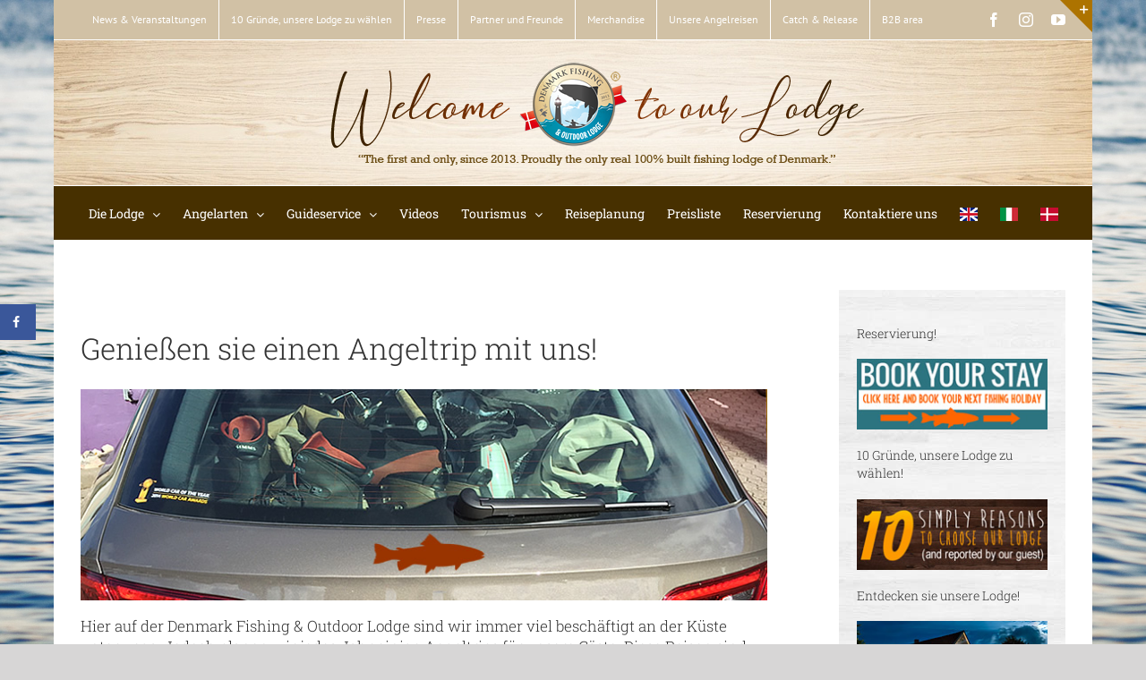

--- FILE ---
content_type: text/html; charset=UTF-8
request_url: https://www.denmarkfishinglodge.de/unsere-angelreisen/
body_size: 23309
content:
<!DOCTYPE html>
<html class="avada-html-layout-boxed avada-html-header-position-top avada-html-has-bg-image" lang="de" prefix="og: http://ogp.me/ns# fb: http://ogp.me/ns/fb# og: http://ogp.me/ns# fb: http://ogp.me/ns/fb#">
<head>
	<meta http-equiv="X-UA-Compatible" content="IE=edge" />
	<meta http-equiv="Content-Type" content="text/html; charset=utf-8"/>
	<meta name="viewport" content="width=device-width, initial-scale=1" />
	<title>Unsere Angelreisen - Denmark Fishing Outdoor Lodge - urlaub, meerforelle, angeln, outdoor, veranstaltungen, essen, Fyn insel</title>
<meta name='robots' content='max-image-preview:large' />
<!-- Grow Social by Mediavine v.1.20.2 https://marketplace.mediavine.com/grow-social-pro/ -->
<meta property="og:locale" content="de_DE" />
<meta property="og:type" content="article" />
<meta property="og:title" content="Unsere Angelreisen" />
<meta property="og:description" content="" />
<meta property="og:url" content="https://www.denmarkfishinglodge.de/unsere-angelreisen/" />
<meta property="og:site_name" content="Denmark Fishing Outdoor Lodge - urlaub, meerforelle, angeln, outdoor, veranstaltungen, essen, Fyn insel" />
<meta property="og:updated_time" content="2017-07-07T14:17:26+00:00" />
<meta property="article:published_time" content="2017-02-07T12:17:58+00:00" />
<meta property="article:modified_time" content="2017-07-07T14:17:26+00:00" />
<meta name="twitter:card" content="summary_large_image" />
<meta name="twitter:title" content="Unsere Angelreisen" />
<meta name="twitter:description" content="" />
<!-- Grow Social by Mediavine v.1.20.2 https://marketplace.mediavine.com/grow-social-pro/ -->

<!-- This site is optimized with the Yoast SEO Premium plugin v5.2 - https://yoast.com/wordpress/plugins/seo/ -->
<link rel="canonical" href="https://www.denmarkfishinglodge.de/unsere-angelreisen/" />
<meta property="DC.date.issued" content="2017-02-07T12:17:58+01:00" />
<!-- / Yoast SEO Premium plugin. -->

<link rel='dns-prefetch' href='//fonts.googleapis.com' />
<link rel="alternate" type="application/rss+xml" title="Denmark Fishing Outdoor Lodge - urlaub, meerforelle, angeln, outdoor, veranstaltungen, essen, Fyn insel &raquo; Feed" href="https://www.denmarkfishinglodge.de/feed/" />
<link rel="alternate" type="application/rss+xml" title="Denmark Fishing Outdoor Lodge - urlaub, meerforelle, angeln, outdoor, veranstaltungen, essen, Fyn insel &raquo; Kommentar-Feed" href="https://www.denmarkfishinglodge.de/comments/feed/" />
		
		
		
				
		<meta property="og:title" content="Unsere Angelreisen"/>
		<meta property="og:type" content="article"/>
		<meta property="og:url" content="https://www.denmarkfishinglodge.de/unsere-angelreisen/"/>
		<meta property="og:site_name" content="Denmark Fishing Outdoor Lodge - urlaub, meerforelle, angeln, outdoor, veranstaltungen, essen, Fyn insel"/>
		<meta property="og:description" content="Genießen sie einen Angeltrip mit uns! 
Hier auf der Denmark Fishing &amp; Outdoor Lodge sind wir immer viel beschäftigt an der Küste unterwegs. Jedoch planen wir jedes Jahr einige Angeltrips für unsere Gäste. Diese Reisen sind mit der Hilfe erfahrenen Organisationen geplant. Denken sie doch mal über einen Angeltrip mit uns nach!  

27/07/17 &gt;"/>

									<meta property="og:image" content="https://www.denmarkfishinglodge.de/wp-content/uploads/2021/01/welcome_to_our_lodge-fyn-denmark-1.png"/>
							<script type="text/javascript">
window._wpemojiSettings = {"baseUrl":"https:\/\/s.w.org\/images\/core\/emoji\/14.0.0\/72x72\/","ext":".png","svgUrl":"https:\/\/s.w.org\/images\/core\/emoji\/14.0.0\/svg\/","svgExt":".svg","source":{"concatemoji":"https:\/\/www.denmarkfishinglodge.de\/wp-includes\/js\/wp-emoji-release.min.js?ver=6.1.9"}};
/*! This file is auto-generated */
!function(e,a,t){var n,r,o,i=a.createElement("canvas"),p=i.getContext&&i.getContext("2d");function s(e,t){var a=String.fromCharCode,e=(p.clearRect(0,0,i.width,i.height),p.fillText(a.apply(this,e),0,0),i.toDataURL());return p.clearRect(0,0,i.width,i.height),p.fillText(a.apply(this,t),0,0),e===i.toDataURL()}function c(e){var t=a.createElement("script");t.src=e,t.defer=t.type="text/javascript",a.getElementsByTagName("head")[0].appendChild(t)}for(o=Array("flag","emoji"),t.supports={everything:!0,everythingExceptFlag:!0},r=0;r<o.length;r++)t.supports[o[r]]=function(e){if(p&&p.fillText)switch(p.textBaseline="top",p.font="600 32px Arial",e){case"flag":return s([127987,65039,8205,9895,65039],[127987,65039,8203,9895,65039])?!1:!s([55356,56826,55356,56819],[55356,56826,8203,55356,56819])&&!s([55356,57332,56128,56423,56128,56418,56128,56421,56128,56430,56128,56423,56128,56447],[55356,57332,8203,56128,56423,8203,56128,56418,8203,56128,56421,8203,56128,56430,8203,56128,56423,8203,56128,56447]);case"emoji":return!s([129777,127995,8205,129778,127999],[129777,127995,8203,129778,127999])}return!1}(o[r]),t.supports.everything=t.supports.everything&&t.supports[o[r]],"flag"!==o[r]&&(t.supports.everythingExceptFlag=t.supports.everythingExceptFlag&&t.supports[o[r]]);t.supports.everythingExceptFlag=t.supports.everythingExceptFlag&&!t.supports.flag,t.DOMReady=!1,t.readyCallback=function(){t.DOMReady=!0},t.supports.everything||(n=function(){t.readyCallback()},a.addEventListener?(a.addEventListener("DOMContentLoaded",n,!1),e.addEventListener("load",n,!1)):(e.attachEvent("onload",n),a.attachEvent("onreadystatechange",function(){"complete"===a.readyState&&t.readyCallback()})),(e=t.source||{}).concatemoji?c(e.concatemoji):e.wpemoji&&e.twemoji&&(c(e.twemoji),c(e.wpemoji)))}(window,document,window._wpemojiSettings);
</script>
<style type="text/css">
img.wp-smiley,
img.emoji {
	display: inline !important;
	border: none !important;
	box-shadow: none !important;
	height: 1em !important;
	width: 1em !important;
	margin: 0 0.07em !important;
	vertical-align: -0.1em !important;
	background: none !important;
	padding: 0 !important;
}
</style>
	<link rel='stylesheet' id='sbi_styles-css' href='https://www.denmarkfishinglodge.de/wp-content/plugins/instagram-feed/css/sbi-styles.min.css?ver=6.1.1' type='text/css' media='all' />
<link rel='stylesheet' id='layerslider-css' href='https://www.denmarkfishinglodge.de/wp-content/plugins/LayerSlider/assets/static/layerslider/css/layerslider.css?ver=7.6.8' type='text/css' media='all' />
<link rel='stylesheet' id='ls-google-fonts-css' href='https://fonts.googleapis.com/css?family=Lato:100,100i,200,200i,300,300i,400,400i,500,500i,600,600i,700,700i,800,800i,900,900i%7COpen+Sans:100,100i,200,200i,300,300i,400,400i,500,500i,600,600i,700,700i,800,800i,900,900i%7CIndie+Flower:100,100i,200,200i,300,300i,400,400i,500,500i,600,600i,700,700i,800,800i,900,900i%7COswald:100,100i,200,200i,300,300i,400,400i,500,500i,600,600i,700,700i,800,800i,900,900i' type='text/css' media='all' />
<link rel='stylesheet' id='menu-image-css' href='https://www.denmarkfishinglodge.de/wp-content/plugins/menu-image/includes/css/menu-image.css?ver=3.0.8' type='text/css' media='all' />
<link rel='stylesheet' id='dashicons-css' href='https://www.denmarkfishinglodge.de/wp-includes/css/dashicons.min.css?ver=6.1.9' type='text/css' media='all' />
<link rel='stylesheet' id='dpsp-frontend-style-pro-css' href='https://www.denmarkfishinglodge.de/wp-content/plugins/social-pug/assets/dist/style-frontend-pro.1.20.2.css?ver=1.20.2' type='text/css' media='all' />
<link rel='stylesheet' id='fusion-dynamic-css-css' href='https://www.denmarkfishinglodge.de/wp-content/uploads/fusion-styles/f1442ff094259dc369ab81a04f65355f.min.css?ver=3.9.2' type='text/css' media='all' />
<script type='text/javascript' src='https://www.denmarkfishinglodge.de/wp-includes/js/jquery/jquery.min.js?ver=3.6.1' id='jquery-core-js'></script>
<script type='text/javascript' src='https://www.denmarkfishinglodge.de/wp-includes/js/jquery/jquery-migrate.min.js?ver=3.3.2' id='jquery-migrate-js'></script>
<script type='text/javascript' id='layerslider-utils-js-extra'>
/* <![CDATA[ */
var LS_Meta = {"v":"7.6.8","fixGSAP":"1"};
/* ]]> */
</script>
<script type='text/javascript' src='https://www.denmarkfishinglodge.de/wp-content/plugins/LayerSlider/assets/static/layerslider/js/layerslider.utils.js?ver=7.6.8' id='layerslider-utils-js'></script>
<script type='text/javascript' src='https://www.denmarkfishinglodge.de/wp-content/plugins/LayerSlider/assets/static/layerslider/js/layerslider.kreaturamedia.jquery.js?ver=7.6.8' id='layerslider-js'></script>
<script type='text/javascript' src='https://www.denmarkfishinglodge.de/wp-content/plugins/LayerSlider/assets/static/layerslider/js/layerslider.transitions.js?ver=7.6.8' id='layerslider-transitions-js'></script>
<meta name="generator" content="Powered by LayerSlider 7.6.8 - Build Heros, Sliders, and Popups. Create Animations and Beautiful, Rich Web Content as Easy as Never Before on WordPress." />
<!-- LayerSlider updates and docs at: https://layerslider.com -->
<link rel="https://api.w.org/" href="https://www.denmarkfishinglodge.de/wp-json/" /><link rel="alternate" type="application/json" href="https://www.denmarkfishinglodge.de/wp-json/wp/v2/pages/15174" /><link rel="EditURI" type="application/rsd+xml" title="RSD" href="https://www.denmarkfishinglodge.de/xmlrpc.php?rsd" />
<link rel="wlwmanifest" type="application/wlwmanifest+xml" href="https://www.denmarkfishinglodge.de/wp-includes/wlwmanifest.xml" />
<meta name="generator" content="WordPress 6.1.9" />
<link rel='shortlink' href='https://www.denmarkfishinglodge.de/?p=15174' />
<link rel="alternate" type="application/json+oembed" href="https://www.denmarkfishinglodge.de/wp-json/oembed/1.0/embed?url=https%3A%2F%2Fwww.denmarkfishinglodge.de%2Funsere-angelreisen%2F" />
<link rel="alternate" type="text/xml+oembed" href="https://www.denmarkfishinglodge.de/wp-json/oembed/1.0/embed?url=https%3A%2F%2Fwww.denmarkfishinglodge.de%2Funsere-angelreisen%2F&#038;format=xml" />
<style type="text/css" data-source="Grow Social by Mediavine">
			@media screen and ( max-width : 720px ) {
				#dpsp-floating-sidebar.dpsp-hide-on-mobile.opened {
					display: none;
				}
			}
			</style><style type="text/css" id="css-fb-visibility">@media screen and (max-width: 640px){.fusion-no-small-visibility{display:none !important;}body .sm-text-align-center{text-align:center !important;}body .sm-text-align-left{text-align:left !important;}body .sm-text-align-right{text-align:right !important;}body .sm-flex-align-center{justify-content:center !important;}body .sm-flex-align-flex-start{justify-content:flex-start !important;}body .sm-flex-align-flex-end{justify-content:flex-end !important;}body .sm-mx-auto{margin-left:auto !important;margin-right:auto !important;}body .sm-ml-auto{margin-left:auto !important;}body .sm-mr-auto{margin-right:auto !important;}body .fusion-absolute-position-small{position:absolute;top:auto;width:100%;}.awb-sticky.awb-sticky-small{ position: sticky; top: var(--awb-sticky-offset,0); }}@media screen and (min-width: 641px) and (max-width: 1024px){.fusion-no-medium-visibility{display:none !important;}body .md-text-align-center{text-align:center !important;}body .md-text-align-left{text-align:left !important;}body .md-text-align-right{text-align:right !important;}body .md-flex-align-center{justify-content:center !important;}body .md-flex-align-flex-start{justify-content:flex-start !important;}body .md-flex-align-flex-end{justify-content:flex-end !important;}body .md-mx-auto{margin-left:auto !important;margin-right:auto !important;}body .md-ml-auto{margin-left:auto !important;}body .md-mr-auto{margin-right:auto !important;}body .fusion-absolute-position-medium{position:absolute;top:auto;width:100%;}.awb-sticky.awb-sticky-medium{ position: sticky; top: var(--awb-sticky-offset,0); }}@media screen and (min-width: 1025px){.fusion-no-large-visibility{display:none !important;}body .lg-text-align-center{text-align:center !important;}body .lg-text-align-left{text-align:left !important;}body .lg-text-align-right{text-align:right !important;}body .lg-flex-align-center{justify-content:center !important;}body .lg-flex-align-flex-start{justify-content:flex-start !important;}body .lg-flex-align-flex-end{justify-content:flex-end !important;}body .lg-mx-auto{margin-left:auto !important;margin-right:auto !important;}body .lg-ml-auto{margin-left:auto !important;}body .lg-mr-auto{margin-right:auto !important;}body .fusion-absolute-position-large{position:absolute;top:auto;width:100%;}.awb-sticky.awb-sticky-large{ position: sticky; top: var(--awb-sticky-offset,0); }}</style><style type="text/css">.recentcomments a{display:inline !important;padding:0 !important;margin:0 !important;}</style><link rel="icon" href="https://www.denmarkfishinglodge.de/wp-content/uploads/2017/01/cropped-big_lodge_icon_512px-32x32.png" sizes="32x32" />
<link rel="icon" href="https://www.denmarkfishinglodge.de/wp-content/uploads/2017/01/cropped-big_lodge_icon_512px-192x192.png" sizes="192x192" />
<link rel="apple-touch-icon" href="https://www.denmarkfishinglodge.de/wp-content/uploads/2017/01/cropped-big_lodge_icon_512px-180x180.png" />
<meta name="msapplication-TileImage" content="https://www.denmarkfishinglodge.de/wp-content/uploads/2017/01/cropped-big_lodge_icon_512px-270x270.png" />
		<style type="text/css" id="wp-custom-css">
			/*
You can add your own CSS here.

Click the help icon above to learn more.
*/

/* Per impostare larghezza e posizione flag */
#menu-item-wpml-ls-main-en .sub-menu{
width: auto !important;
left: -20px !important;
}

#menu-item-wpml-ls-main-da .sub-menu{
width: auto !important;
left: -20px !important;
}

#menu-item-wpml-ls-main-de .sub-menu{
width: auto !important;
left: -20px !important;
}

#menu-item-wpml-ls-main-nl .sub-menu{
width: auto !important;
left: -20px !important;
}

#menu-item-wpml-ls-main-it .sub-menu{
width: auto !important;
left: -20px !important;
}

/* Per aggiungere triangolino flag */
#menu-item-wpml-ls-main-en > a > span.menu-text:after{
font-family: 'dashicons';
content: "\f140";
}

#menu-item-wpml-ls-main-da > a > span.menu-text:after{
font-family: 'dashicons';
content: "\f140";
}

#menu-item-wpml-ls-main-de > a > span.menu-text:after{
font-family: 'dashicons';
content: "\f140";
}

#menu-item-wpml-ls-main-nl > a > span.menu-text:after{
font-family: 'dashicons';
content: "\f140";
}

#menu-item-wpml-ls-main-it > a > span .menu-text:after{
font-family: 'dashicons';
content: "\f140";
}

.slide-content-container slide-content-left h3{
font-family: 'dashicons';
content: "\f140";
}

.slide-content-container h3{
font-weight: bold !important;
font-family: Helvetica, sans-serif !important;
}

.slide-content-container h2{
font-weight: bold !important;
font-family: Helvetica, sans-serif !important;
line-height: 65px !important;
}

.sidebar {background-image: url(https://www.denmarkfishinglodge.de/wp-content/uploads/2013/05/bg_white_wood_lodge.jpg); background-repeat: repeat !important;
}

.wpml-ls-slot-35 .sub-menu {
     width: 40px !important;
}

.wpml-ls-slot-35 .sub-menu a{
         padding: 7px 10px !important;
}
		</style>
				<script type="text/javascript">
			var doc = document.documentElement;
			doc.setAttribute( 'data-useragent', navigator.userAgent );
		</script>
		
	</head>

<body data-rsssl=1 class="page-template-default page page-id-15174 has-sidebar fusion-image-hovers fusion-pagination-sizing fusion-button_type-flat fusion-button_span-no fusion-button_gradient-linear avada-image-rollover-circle-yes avada-image-rollover-yes avada-image-rollover-direction-left fusion-body ltr fusion-sticky-header no-tablet-sticky-header no-mobile-sticky-header no-mobile-slidingbar avada-has-rev-slider-styles fusion-disable-outline fusion-sub-menu-fade mobile-logo-pos-center layout-boxed-mode avada-has-boxed-modal-shadow- layout-scroll-offset-full avada-has-zero-margin-offset-top fusion-top-header menu-text-align-center mobile-menu-design-modern fusion-show-pagination-text fusion-header-layout-v5 avada-responsive avada-footer-fx-none avada-menu-highlight-style-bar fusion-search-form-clean fusion-main-menu-search-overlay fusion-avatar-circle avada-dropdown-styles avada-blog-layout-grid avada-blog-archive-layout-grid avada-header-shadow-no avada-menu-icon-position-left avada-has-megamenu-shadow avada-has-mainmenu-dropdown-divider avada-has-breadcrumb-mobile-hidden avada-has-titlebar-hide avada-has-slidingbar-widgets avada-has-slidingbar-position-top avada-slidingbar-toggle-style-triangle avada-has-bg-image-full avada-has-header-bg-image avada-header-bg-repeat avada-has-pagination-padding avada-flyout-menu-direction-fade avada-ec-views-v1" data-awb-post-id="15174">
		<a class="skip-link screen-reader-text" href="#content">Zum Inhalt springen</a>

	<div id="boxed-wrapper">
							
		<div id="wrapper" class="fusion-wrapper">
			<div id="home" style="position:relative;top:-1px;"></div>
							
					
			<header class="fusion-header-wrapper">
				<div class="fusion-header-v5 fusion-logo-alignment fusion-logo-center fusion-sticky-menu- fusion-sticky-logo- fusion-mobile-logo-1 fusion-sticky-menu-only fusion-header-menu-align-center fusion-mobile-menu-design-modern">
					
<div class="fusion-secondary-header">
	<div class="fusion-row">
					<div class="fusion-alignleft">
				<nav class="fusion-secondary-menu" role="navigation" aria-label="Sekundäres Menü"><ul id="menu-top-de" class="menu"><li  id="menu-item-15418"  class="menu-item menu-item-type-post_type menu-item-object-page menu-item-15418"  data-item-id="15418"><a  href="https://www.denmarkfishinglodge.de/news-veranstaltungen/" class="fusion-bar-highlight"><span class="menu-text">News &#038; Veranstaltungen</span></a></li><li  id="menu-item-15419"  class="menu-item menu-item-type-post_type menu-item-object-page menu-item-15419"  data-item-id="15419"><a  href="https://www.denmarkfishinglodge.de/10-gruende-unsere-lodge-zu-waehlen/" class="fusion-bar-highlight"><span class="menu-text">10 Gründe, unsere Lodge zu wählen</span></a></li><li  id="menu-item-15420"  class="menu-item menu-item-type-post_type menu-item-object-page menu-item-15420"  data-item-id="15420"><a  href="https://www.denmarkfishinglodge.de/presse/" class="fusion-bar-highlight"><span class="menu-text">Presse</span></a></li><li  id="menu-item-16231"  class="menu-item menu-item-type-post_type menu-item-object-page menu-item-16231"  data-item-id="16231"><a  href="https://www.denmarkfishinglodge.de/partner-und-freunde/" class="fusion-bar-highlight"><span class="menu-text">Partner und Freunde</span></a></li><li  id="menu-item-16233"  class="menu-item menu-item-type-post_type menu-item-object-page menu-item-16233"  data-item-id="16233"><a  href="https://www.denmarkfishinglodge.de/merchandise/" class="fusion-bar-highlight"><span class="menu-text">Merchandise</span></a></li><li  id="menu-item-15435"  class="menu-item menu-item-type-post_type menu-item-object-page current-menu-item page_item page-item-15174 current_page_item menu-item-15435"  data-item-id="15435"><a  href="https://www.denmarkfishinglodge.de/unsere-angelreisen/" class="fusion-bar-highlight"><span class="menu-text">Unsere Angelreisen</span></a></li><li  id="menu-item-15436"  class="menu-item menu-item-type-post_type menu-item-object-page menu-item-15436"  data-item-id="15436"><a  href="https://www.denmarkfishinglodge.de/cr-conservation/" class="fusion-bar-highlight"><span class="menu-text">Catch &#038; Release</span></a></li><li  id="menu-item-16232"  class="menu-item menu-item-type-post_type menu-item-object-page menu-item-16232"  data-item-id="16232"><a  href="https://www.denmarkfishinglodge.de/b2b-area/" class="fusion-bar-highlight"><span class="menu-text">B2B area</span></a></li></ul></nav><nav class="fusion-mobile-nav-holder fusion-mobile-menu-text-align-left" aria-label="Sekundäres mobiles Menü"></nav>			</div>
							<div class="fusion-alignright">
				<div class="fusion-social-links-header"><div class="fusion-social-networks"><div class="fusion-social-networks-wrapper"><a  class="fusion-social-network-icon fusion-tooltip fusion-facebook awb-icon-facebook" style data-placement="bottom" data-title="Facebook" data-toggle="tooltip" title="Facebook" href="https://www.facebook.com/denmarkfishinglodge/" target="_blank" rel="noreferrer"><span class="screen-reader-text">Facebook</span></a><a  class="fusion-social-network-icon fusion-tooltip fusion-instagram awb-icon-instagram" style data-placement="bottom" data-title="Instagram" data-toggle="tooltip" title="Instagram" href="https://www.instagram.com/denmarkfishinglodge/" target="_blank" rel="noopener noreferrer"><span class="screen-reader-text">Instagram</span></a><a  class="fusion-social-network-icon fusion-tooltip fusion-youtube awb-icon-youtube" style data-placement="bottom" data-title="YouTube" data-toggle="tooltip" title="YouTube" href="https://www.youtube.com/channel/UC2cDuxyEptd6aZMcwTINZCQ" target="_blank" rel="noopener noreferrer"><span class="screen-reader-text">YouTube</span></a></div></div></div>			</div>
			</div>
</div>
<div class="fusion-header-sticky-height"></div>
<div class="fusion-sticky-header-wrapper"> <!-- start fusion sticky header wrapper -->
	<div class="fusion-header">
		<div class="fusion-row">
							<div class="fusion-logo" data-margin-top="20px" data-margin-bottom="12px" data-margin-left="0px" data-margin-right="0px">
			<a class="fusion-logo-link"  href="https://www.denmarkfishinglodge.de/" >

						<!-- standard logo -->
			<img src="https://www.denmarkfishinglodge.de/wp-content/uploads/2021/01/welcome_to_our_lodge-fyn-denmark-1.png" srcset="https://www.denmarkfishinglodge.de/wp-content/uploads/2021/01/welcome_to_our_lodge-fyn-denmark-1.png 1x" width="700" height="130" alt="Denmark Fishing Outdoor Lodge &#8211; urlaub, meerforelle, angeln, outdoor, veranstaltungen, essen, Fyn insel Logo" data-retina_logo_url="" class="fusion-standard-logo" />

											<!-- mobile logo -->
				<img src="https://www.denmarkfishinglodge.de/wp-content/uploads/2017/01/logo-lodge-denmark-fishing-header.png" srcset="https://www.denmarkfishinglodge.de/wp-content/uploads/2017/01/logo-lodge-denmark-fishing-header.png 1x" width="125" height="95" alt="Denmark Fishing Outdoor Lodge &#8211; urlaub, meerforelle, angeln, outdoor, veranstaltungen, essen, Fyn insel Logo" data-retina_logo_url="" class="fusion-mobile-logo" />
			
					</a>
		</div>
								<div class="fusion-mobile-menu-icons">
							<a href="#" class="fusion-icon awb-icon-bars" aria-label="Toggle mobile menu" aria-expanded="false"></a>
		
		
		
			</div>
			
					</div>
	</div>
	<div class="fusion-secondary-main-menu">
		<div class="fusion-row">
			<nav class="fusion-main-menu" aria-label="Hauptmenü"><div class="fusion-overlay-search">		<form role="search" class="searchform fusion-search-form  fusion-search-form-clean" method="get" action="https://www.denmarkfishinglodge.de/">
			<div class="fusion-search-form-content">

				
				<div class="fusion-search-field search-field">
					<label><span class="screen-reader-text">Suche nach:</span>
													<input type="search" value="" name="s" class="s" placeholder="Suchen..." required aria-required="true" aria-label="Suchen..."/>
											</label>
				</div>
				<div class="fusion-search-button search-button">
					<input type="submit" class="fusion-search-submit searchsubmit" aria-label="Suche" value="&#xf002;" />
									</div>

				
			</div>


			
		</form>
		<div class="fusion-search-spacer"></div><a href="#" role="button" aria-label="Schließe die Suche" class="fusion-close-search"></a></div><ul id="menu-main-de" class="fusion-menu"><li  id="menu-item-15352"  class="menu-item menu-item-type-post_type menu-item-object-page menu-item-has-children menu-item-15352 fusion-dropdown-menu"  data-item-id="15352"><a  href="https://www.denmarkfishinglodge.de/die-lodge/" class="fusion-bar-highlight"><span class="menu-text">Die Lodge</span> <span class="fusion-caret"><i class="fusion-dropdown-indicator" aria-hidden="true"></i></span></a><ul class="sub-menu"><li  id="menu-item-15353"  class="menu-item menu-item-type-post_type menu-item-object-page menu-item-15353 fusion-dropdown-submenu" ><a  href="https://www.denmarkfishinglodge.de/die-lodge/" class="fusion-bar-highlight"><span>Die Lodge</span></a></li><li  id="menu-item-15354"  class="menu-item menu-item-type-post_type menu-item-object-page menu-item-15354 fusion-dropdown-submenu" ><a  href="https://www.denmarkfishinglodge.de/zimmer/" class="fusion-bar-highlight"><span>Zimmer</span></a></li><li  id="menu-item-15355"  class="menu-item menu-item-type-post_type menu-item-object-page menu-item-15355 fusion-dropdown-submenu" ><a  href="https://www.denmarkfishinglodge.de/die-kuche/" class="fusion-bar-highlight"><span>Die Küche</span></a></li><li  id="menu-item-15356"  class="menu-item menu-item-type-post_type menu-item-object-page menu-item-15356 fusion-dropdown-submenu" ><a  href="https://www.denmarkfishinglodge.de/alles-ums-angeln-shop/" class="fusion-bar-highlight"><span>Alles ums Angeln – Shop</span></a></li></ul></li><li  id="menu-item-15357"  class="menu-item menu-item-type-post_type menu-item-object-page menu-item-has-children menu-item-15357 fusion-dropdown-menu"  data-item-id="15357"><a  href="https://www.denmarkfishinglodge.de/angelarten/" class="fusion-bar-highlight"><span class="menu-text">Angelarten</span> <span class="fusion-caret"><i class="fusion-dropdown-indicator" aria-hidden="true"></i></span></a><ul class="sub-menu"><li  id="menu-item-15358"  class="menu-item menu-item-type-post_type menu-item-object-page menu-item-15358 fusion-dropdown-submenu" ><a  href="https://www.denmarkfishinglodge.de/meerforellenangeln/" class="fusion-bar-highlight"><span>Meerforellenangeln</span></a></li><li  id="menu-item-15359"  class="menu-item menu-item-type-post_type menu-item-object-page menu-item-15359 fusion-dropdown-submenu" ><a  href="https://www.denmarkfishinglodge.de/angeln-auf-hecht/" class="fusion-bar-highlight"><span>Angeln auf Hecht</span></a></li><li  id="menu-item-15360"  class="menu-item menu-item-type-post_type menu-item-object-page menu-item-15360 fusion-dropdown-submenu" ><a  href="https://www.denmarkfishinglodge.de/andere-fischarten/" class="fusion-bar-highlight"><span>Andere Fischarten</span></a></li></ul></li><li  id="menu-item-15361"  class="menu-item menu-item-type-post_type menu-item-object-page menu-item-has-children menu-item-15361 fusion-dropdown-menu"  data-item-id="15361"><a  href="https://www.denmarkfishinglodge.de/guideservice/" class="fusion-bar-highlight"><span class="menu-text">Guideservice</span> <span class="fusion-caret"><i class="fusion-dropdown-indicator" aria-hidden="true"></i></span></a><ul class="sub-menu"><li  id="menu-item-15362"  class="menu-item menu-item-type-post_type menu-item-object-page menu-item-15362 fusion-dropdown-submenu" ><a  href="https://www.denmarkfishinglodge.de/guideservice/" class="fusion-bar-highlight"><span>Guideservice</span></a></li><li  id="menu-item-15363"  class="menu-item menu-item-type-post_type menu-item-object-page menu-item-15363 fusion-dropdown-submenu" ><a  href="https://www.denmarkfishinglodge.de/alles-ums-angeln-shop/" class="fusion-bar-highlight"><span>Alles ums Angeln – Shop</span></a></li></ul></li><li  id="menu-item-15376"  class="menu-item menu-item-type-post_type menu-item-object-page menu-item-15376"  data-item-id="15376"><a  href="https://www.denmarkfishinglodge.de/videos/" class="fusion-bar-highlight"><span class="menu-text">Videos</span></a></li><li  id="menu-item-15377"  class="menu-item menu-item-type-post_type menu-item-object-page menu-item-has-children menu-item-15377 fusion-dropdown-menu"  data-item-id="15377"><a  href="https://www.denmarkfishinglodge.de/tourismus/" class="fusion-bar-highlight"><span class="menu-text">Tourismus</span> <span class="fusion-caret"><i class="fusion-dropdown-indicator" aria-hidden="true"></i></span></a><ul class="sub-menu"><li  id="menu-item-15378"  class="menu-item menu-item-type-post_type menu-item-object-page menu-item-15378 fusion-dropdown-submenu" ><a  href="https://www.denmarkfishinglodge.de/tourismus/" class="fusion-bar-highlight"><span>Tourismus</span></a></li><li  id="menu-item-15379"  class="menu-item menu-item-type-post_type menu-item-object-page menu-item-15379 fusion-dropdown-submenu" ><a  href="https://www.denmarkfishinglodge.de/sehenswuerdigkeiten/" class="fusion-bar-highlight"><span>Sehenswürdigkeiten</span></a></li><li  id="menu-item-15380"  class="menu-item menu-item-type-post_type menu-item-object-page menu-item-15380 fusion-dropdown-submenu" ><a  href="https://www.denmarkfishinglodge.de/outdoor-aktivitaeten/" class="fusion-bar-highlight"><span>Outdoor-Aktivitäten</span></a></li></ul></li><li  id="menu-item-15381"  class="menu-item menu-item-type-post_type menu-item-object-page menu-item-15381"  data-item-id="15381"><a  href="https://www.denmarkfishinglodge.de/reiseplanung/" class="fusion-bar-highlight"><span class="menu-text">Reiseplanung</span></a></li><li  id="menu-item-15382"  class="menu-item menu-item-type-post_type menu-item-object-page menu-item-15382"  data-item-id="15382"><a  href="https://www.denmarkfishinglodge.de/preisliste/" class="fusion-bar-highlight"><span class="menu-text">Preisliste</span></a></li><li  id="menu-item-15383"  class="menu-item menu-item-type-post_type menu-item-object-page menu-item-15383"  data-item-id="15383"><a  href="https://www.denmarkfishinglodge.de/reservierung/" class="fusion-bar-highlight"><span class="menu-text">Reservierung</span></a></li><li  id="menu-item-15384"  class="menu-item menu-item-type-post_type menu-item-object-page menu-item-15384"  data-item-id="15384"><a  href="https://www.denmarkfishinglodge.de/kontaktiere-uns/" class="fusion-bar-highlight"><span class="menu-text">Kontaktiere uns</span></a></li><li  id="menu-item-16247"  class="menu-item menu-item-type-custom menu-item-object-custom menu-item-16247"  data-item-id="16247"><a  href="http://www.denmarkfishinglodge.com" class="fusion-bar-highlight menu-image-title-hide menu-image-not-hovered"><span class="menu-text"><span class="menu-image-title-hide menu-image-title">EN</span><img width="20" height="15" src="https://www.denmarkfishinglodge.de/wp-content/uploads/2017/09/england_flag_denmark_fishing_lodge.png" class="menu-image menu-image-title-hide" alt="english version denmark fishing lodge" decoding="async" /></span></a></li><li  id="menu-item-16248"  class="menu-item menu-item-type-custom menu-item-object-custom menu-item-16248"  data-item-id="16248"><a  href="http://www.denmarkfishinglodge.it" class="fusion-bar-highlight menu-image-title-hide menu-image-not-hovered"><span class="menu-text"><span class="menu-image-title-hide menu-image-title">IT</span><img width="20" height="15" src="https://www.denmarkfishinglodge.de/wp-content/uploads/2017/09/italian_flag_denmark_fishing_lodge.png" class="menu-image menu-image-title-hide" alt="italian version denmark fishing lodge" decoding="async" /></span></a></li><li  id="menu-item-16249"  class="menu-item menu-item-type-custom menu-item-object-custom menu-item-16249"  data-item-id="16249"><a  href="http://www.danmarkfiskelodge.dk" class="fusion-bar-highlight menu-image-title-hide menu-image-not-hovered"><span class="menu-text"><span class="menu-image-title-hide menu-image-title">DK</span><img width="20" height="15" src="https://www.denmarkfishinglodge.de/wp-content/uploads/2017/09/danmark_flag_denmark_fishing_lodge.png" class="menu-image menu-image-title-hide" alt="danish version denmark fishing lodge" decoding="async" /></span></a></li></ul></nav>
<nav class="fusion-mobile-nav-holder fusion-mobile-menu-text-align-left" aria-label="Main Menu Mobile"></nav>

					</div>
	</div>
</div> <!-- end fusion sticky header wrapper -->
				</div>
				<div class="fusion-clearfix"></div>
			</header>
								
							<div id="sliders-container" class="fusion-slider-visibility">
					</div>
				
					
							
			
						<main id="main" class="clearfix ">
				<div class="fusion-row" style="">
<section id="content" style="float: left;">
					<div id="post-15174" class="post-15174 page type-page status-publish hentry grow-content-body">
			<span class="entry-title rich-snippet-hidden">Unsere Angelreisen</span><span class="vcard rich-snippet-hidden"><span class="fn"><a href="https://www.denmarkfishinglodge.de/author/lodge_admin_pwd/" title="Beiträge von lodge_admin_pwd" rel="author">lodge_admin_pwd</a></span></span><span class="updated rich-snippet-hidden">2017-07-07T14:17:26+02:00</span>
			
			<div class="post-content">
				<div class="fusion-fullwidth fullwidth-box fusion-builder-row-1 nonhundred-percent-fullwidth non-hundred-percent-height-scrolling" style="--awb-border-radius-top-left:0px;--awb-border-radius-top-right:0px;--awb-border-radius-bottom-right:0px;--awb-border-radius-bottom-left:0px;--awb-padding-top:20px;--awb-padding-bottom:20px;" ><div class="fusion-builder-row fusion-row"><div class="fusion-layout-column fusion_builder_column fusion-builder-column-0 fusion_builder_column_1_1 1_1 fusion-one-full fusion-column-first fusion-column-last" style="--awb-bg-size:cover;"><div class="fusion-column-wrapper fusion-flex-column-wrapper-legacy"><div class="fusion-text fusion-text-1"><h1>Genießen sie einen Angeltrip mit uns!</h1>
</div><div class="fusion-image-element in-legacy-container" style="--awb-caption-title-size:var(--h2_typography-font-size);--awb-caption-title-transform:var(--h2_typography-text-transform);--awb-caption-title-line-height:var(--h2_typography-line-height);--awb-caption-title-letter-spacing:var(--h2_typography-letter-spacing);"><span class=" fusion-imageframe imageframe-none imageframe-1 hover-type-none"><img decoding="async" width="780" height="240" alt="Fishing travel and trips with our Lodge" title="trips_lodge" src="https://www.denmarkfishinglodge.de/wp-content/uploads/2017/02/trips_lodge-4.jpg" class="img-responsive wp-image-14697" srcset="https://www.denmarkfishinglodge.de/wp-content/uploads/2017/02/trips_lodge-4-200x62.jpg 200w, https://www.denmarkfishinglodge.de/wp-content/uploads/2017/02/trips_lodge-4-400x123.jpg 400w, https://www.denmarkfishinglodge.de/wp-content/uploads/2017/02/trips_lodge-4-600x185.jpg 600w, https://www.denmarkfishinglodge.de/wp-content/uploads/2017/02/trips_lodge-4.jpg 780w" sizes="(max-width: 800px) 100vw, 780px" /></span></div><div class="fusion-text fusion-text-2"><h3>Hier auf der Denmark Fishing &amp; Outdoor Lodge sind wir immer viel beschäftigt an der Küste unterwegs. Jedoch planen wir jedes Jahr einige Angeltrips für unsere Gäste. Diese Reisen sind mit der Hilfe erfahrenen Organisationen geplant. Denken sie doch mal über einen Angeltrip mit uns nach!</h3>
</div><div class="fusion-sep-clear"></div><div class="fusion-separator fusion-full-width-sep" style="margin-left: auto;margin-right: auto;margin-top:15px;margin-bottom:15px;width:100%;"><div class="fusion-separator-border sep-single sep-solid" style="--awb-height:20px;--awb-amount:20px;border-color:#e0dede;border-top-width:1px;"></div></div><div class="fusion-sep-clear"></div><div class="fusion-text fusion-text-3"><h2></h2>
<h1>27/07/17 &gt; 05/08/17- Greenland arctic char fishing! The trip of a lifetime.</h1>
</div><div class="fusion-builder-row fusion-builder-row-inner fusion-row"><div class="fusion-layout-column fusion_builder_column_inner fusion-builder-nested-column-0 fusion_builder_column_inner_1_2 1_2 fusion-one-half fusion-column-first" style="--awb-bg-size:cover;width:50%;width:calc(50% - ( ( 4% ) * 0.5 ) );margin-right: 4%;"><div class="fusion-column-wrapper fusion-flex-column-wrapper-legacy"><div class="fusion-image-element in-legacy-container" style="--awb-caption-title-size:var(--h2_typography-font-size);--awb-caption-title-transform:var(--h2_typography-text-transform);--awb-caption-title-line-height:var(--h2_typography-line-height);--awb-caption-title-letter-spacing:var(--h2_typography-letter-spacing);"><span class=" fusion-imageframe imageframe-none imageframe-2 hover-type-none"><img decoding="async" width="330" height="350" alt="greenland fishing for arctic char with denmark fishing lodge and getaway tours" title="greenland_char" src="https://www.denmarkfishinglodge.de/wp-content/uploads/2017/02/greenland_char.jpg" class="img-responsive wp-image-14702" srcset="https://www.denmarkfishinglodge.de/wp-content/uploads/2017/02/greenland_char-200x212.jpg 200w, https://www.denmarkfishinglodge.de/wp-content/uploads/2017/02/greenland_char.jpg 330w" sizes="(max-width: 800px) 100vw, 330px" /></span></div><div class="fusion-clearfix"></div></div></div><div class="fusion-layout-column fusion_builder_column_inner fusion-builder-nested-column-1 fusion_builder_column_inner_1_2 1_2 fusion-one-half fusion-column-last" style="--awb-padding-top:0px;--awb-bg-size:cover;width:50%;width:calc(50% - ( ( 4% ) * 0.5 ) );"><div class="fusion-column-wrapper fusion-flex-column-wrapper-legacy"><div class="fusion-text fusion-text-4"><p>You will leave the amazing landscapes of Greenland. Camp life on the river, deep immersion in the nature. Unbelievable surface fishing for arctic chars in size average between 50cm and 70cm, with exemplars up to 80+ cm! Thousands of strong searun chars in the water, a lot of action, and great company for this amazing trip!<br />
Trip in collaboration with getwaytours.dk, specialized fishing tour operator for this destination.<br />
Omar Gade will be the tour leader for this trip, he has leaded groups to Greenland since 2010.<br />
<em>Price: approx. 3500 € (all included, including flights!)</em></p>
<div class="fusion-button-wrapper"><a class="fusion-button button-flat fusion-button-default-size button-default fusion-button-default button-1 fusion-button-default-span fusion-button-default-type" target="_self" href="mailto:info@denmarkfishinglodge.com"><span class="fusion-button-text">Contact us for more informations!</span></a></div>
</div><div class="fusion-clearfix"></div></div></div></div><div class="fusion-sep-clear"></div><div class="fusion-separator fusion-full-width-sep" style="margin-left: auto;margin-right: auto;margin-top:15px;margin-bottom:15px;width:100%;"><div class="fusion-separator-border sep-single sep-solid" style="--awb-height:20px;--awb-amount:20px;border-color:#e0dede;border-top-width:1px;"></div></div><div class="fusion-sep-clear"></div><div class="fusion-text fusion-text-5"><h1>Juni 2017 &#8211; Fliegenfischen im Trentino</h1>
</div><div class="fusion-builder-row fusion-builder-row-inner fusion-row"><div class="fusion-layout-column fusion_builder_column_inner fusion-builder-nested-column-2 fusion_builder_column_inner_1_2 1_2 fusion-one-half fusion-column-first" style="--awb-bg-size:cover;width:50%;width:calc(50% - ( ( 4% ) * 0.5 ) );margin-right: 4%;"><div class="fusion-column-wrapper fusion-flex-column-wrapper-legacy"><div class="fusion-image-element in-legacy-container" style="--awb-caption-title-size:var(--h2_typography-font-size);--awb-caption-title-transform:var(--h2_typography-text-transform);--awb-caption-title-line-height:var(--h2_typography-line-height);--awb-caption-title-letter-spacing:var(--h2_typography-letter-spacing);"><span class=" fusion-imageframe imageframe-none imageframe-3 hover-type-none"><img decoding="async" width="330" height="350" alt="trentino fly fishing for brown trout, grayling and marble trout with denmark fishing lodge and trentino region" title="trentinio_marble_trip" src="https://www.denmarkfishinglodge.de/wp-content/uploads/2017/02/trentinio_marble_trip.jpg" class="img-responsive wp-image-14709" srcset="https://www.denmarkfishinglodge.de/wp-content/uploads/2017/02/trentinio_marble_trip-200x212.jpg 200w, https://www.denmarkfishinglodge.de/wp-content/uploads/2017/02/trentinio_marble_trip.jpg 330w" sizes="(max-width: 800px) 100vw, 330px" /></span></div><div class="fusion-clearfix"></div></div></div><div class="fusion-layout-column fusion_builder_column_inner fusion-builder-nested-column-3 fusion_builder_column_inner_1_2 1_2 fusion-one-half fusion-column-last" style="--awb-padding-top:0px;--awb-bg-size:cover;width:50%;width:calc(50% - ( ( 4% ) * 0.5 ) );"><div class="fusion-column-wrapper fusion-flex-column-wrapper-legacy"><div class="fusion-text fusion-text-6"><p>Hier in der Lodge wissen wir sehr gut, dass der italienische Teil der Alpen, speziell das Trentino, ein sehr gutes Gebiet für Bachforelle, Äsche und Marbletrout ist. Die Gewässer dieser Gegend stehen den Gewässern in Österreich und Slowenien in nichts nach, sie sind jedoch weniger bekannt, weniger befischt und nicht überlaufen. Zusätzlich ist das Essen fantastisch: Wir sind in Italien! Wir organisieren eine Reise mit 3-4 vollen Angeltagen ins Trentino. Ein neues Ziel, in der Nähe und mehr als bezahlbar. Worauf warten sie noch? Kontaktieren sie uns so schnell sie können!<br />
<em>Preis inklusive allem: 500 &gt; 1000 €.</em><br />
Die Reise ist in Zusammenarbeit mit der Touristenbehörde Trentino und dem italienischem Angelgeschäft &#8222;Likeariver&#8220; organisiert.</p>
<div class="fusion-button-wrapper"><a class="fusion-button button-flat fusion-button-default-size button-default fusion-button-default button-2 fusion-button-default-span fusion-button-default-type" target="_self" href="mailto:info@denmarkfishinglodge.com"><span class="fusion-button-text">Contact us for more informations!</span></a></div>
</div><div class="fusion-clearfix"></div></div></div></div><div class="fusion-video fusion-youtube" style="--awb-max-width:780px;--awb-max-height:280px;"><div class="video-shortcode"><div class="fluid-width-video-wrapper" style="padding-top:35.9%;" ><iframe title="YouTube video player 1" src="https://www.youtube.com/embed/m2vZmK2aG80?wmode=transparent&autoplay=0" width="780" height="280" allowfullscreen allow="autoplay; fullscreen"></iframe></div></div></div><div class="fusion-sep-clear"></div><div class="fusion-separator fusion-full-width-sep" style="margin-left: auto;margin-right: auto;margin-top:15px;margin-bottom:15px;width:100%;"><div class="fusion-separator-border sep-single sep-solid" style="--awb-height:20px;--awb-amount:20px;border-color:#e0dede;border-top-width:1px;"></div></div><div class="fusion-sep-clear"></div><div class="fusion-clearfix"></div></div></div></div></div>
							</div>
																													</div>
	</section>
<aside id="sidebar" class="sidebar fusion-widget-area fusion-content-widget-area fusion-sidebar-right fusion-sidebarlodgede" style="float: right;" data="">
											
					<div id="text-6" class="widget widget_text">			<div class="textwidget"><h4>Reservierung!</h4>
<p><a href="https://www.denmarkfishinglodge.de/reservierung/"><img decoding="async" src="https://www.denmarkfishinglodge.de/wp-content/uploads/2017/02/sidebar_book_stay_lodge.jpg" /><br />
</a></p>
<h4>10 Gründe, unsere Lodge zu wählen!</h4>
<p><a href="https://www.denmarkfishinglodge.de/10-gruende-unsere-lodge-zu-waehlen/"><img decoding="async" src="https://www.denmarkfishinglodge.de/wp-content/uploads/2017/02/sidebar_10reasons_lodge.jpg" /><br />
</a></p>
<h4>Entdecken sie unsere Lodge!</h4>
<p><a href="https://www.denmarkfishinglodge.de/die-lodge/"><img decoding="async" src="https://www.denmarkfishinglodge.de/wp-content/uploads/2017/02/sidebar_night_lodge.jpg" /><br />
</a></p>
<h4>Bestes Meerforellenangeln!</h4>
<p><a href="https://www.denmarkfishinglodge.de/meerforellen-angeln/"><img decoding="async" src="https://www.denmarkfishinglodge.de/wp-content/uploads/2017/02/seatrout_fishing.jpg" /><br />
</a></p>
<h4>Unsere Top-Angelguides!</h4>
<p><a href="https://www.denmarkfishinglodge.de/guideservice/"><img decoding="async" src="https://www.denmarkfishinglodge.de/wp-content/uploads/2017/02/seatrout_fishing_guiding.jpg" /><br />
</a></p>
<h4>Leckeres essen!</h4>
<p><a href="https://www.denmarkfishinglodge.de/die-kuche/"><img decoding="async" src="https://www.denmarkfishinglodge.de/wp-content/uploads/2017/02/sidebar_food.jpg" /><br />
</a></p>
<h4>Beantragung &#8211; Newsletter</h4>
<p><a href="https://www.denmarkfishinglodge.de/abonniere-unseren-newsletter/"><img decoding="async" src=" https://www.denmarkfishinglodge.de/wp-content/uploads/2017/02/sidebar_newsletter_lodge.jpg" /><br />
</a></p>
<h4>Like us on Facebook!</h4>
<p><a href="https://www.facebook.com/denmarkfishinglodge/"><img decoding="async" src=" https://www.denmarkfishinglodge.de/wp-content/uploads/2017/02/sidebar_facebook-1.jpg" /><br />
</a></p>
<h4>Tripadvisor Bewertungen</h4>
<p><a href="http://www.tripadvisor.it/Hotel_Review-g1966263-d5937021-Reviews-Denmark_Fishing_Outdoor_Lodge-Ebberup_Assens_Funen_and_Islands.html"><img decoding="async" src="https://www.denmarkfishinglodge.de/wp-content/uploads/2017/02/sidebar_tripadvisor-1.jpg" /><br />
</a></p>
</div>
		</div><div id="text-7" class="widget widget_text"><div class="heading"><h4 class="widget-title">Folge uns auf Instagram!</h4></div>			<div class="textwidget">
<div id="sb_instagram"  class="sbi sbi_mob_col_1 sbi_tab_col_2 sbi_col_3 sbi_width_resp" style="padding-bottom: 10px;width: 100%;height: 100%;" data-feedid="sbi_17841403015619097#9"  data-res="auto" data-cols="3" data-colsmobile="1" data-colstablet="2" data-num="9" data-nummobile="" data-shortcode-atts="{&quot;num&quot;:&quot;9&quot;,&quot;cols&quot;:&quot;3&quot;}"  data-postid="15174" data-locatornonce="c478bb8970" data-sbi-flags="favorLocal">
	
    <div id="sbi_images"  style="padding: 5px;">
		<div class="sbi_item sbi_type_carousel sbi_new sbi_transition" id="sbi_17987615882009286" data-date="1684479047">
    <div class="sbi_photo_wrap">
        <a class="sbi_photo" href="https://www.instagram.com/p/CsalC7stx53/" target="_blank" rel="noopener nofollow" data-full-res="https://scontent-cph2-1.cdninstagram.com/v/t51.29350-15/347479646_795002312215433_4622006454679036415_n.jpg?_nc_cat=111&#038;ccb=1-7&#038;_nc_sid=8ae9d6&#038;_nc_ohc=hNLm5cuSs54AX_6s0hO&#038;_nc_ht=scontent-cph2-1.cdninstagram.com&#038;edm=ANo9K5cEAAAA&#038;oh=00_AfAheLbS9DG_bsAYNQuKC5Ik_5C9oOP5dLruY4YFDjkdwA&#038;oe=64745BC4" data-img-src-set="{&quot;d&quot;:&quot;https:\/\/scontent-cph2-1.cdninstagram.com\/v\/t51.29350-15\/347479646_795002312215433_4622006454679036415_n.jpg?_nc_cat=111&amp;ccb=1-7&amp;_nc_sid=8ae9d6&amp;_nc_ohc=hNLm5cuSs54AX_6s0hO&amp;_nc_ht=scontent-cph2-1.cdninstagram.com&amp;edm=ANo9K5cEAAAA&amp;oh=00_AfAheLbS9DG_bsAYNQuKC5Ik_5C9oOP5dLruY4YFDjkdwA&amp;oe=64745BC4&quot;,&quot;150&quot;:&quot;https:\/\/scontent-cph2-1.cdninstagram.com\/v\/t51.29350-15\/347479646_795002312215433_4622006454679036415_n.jpg?_nc_cat=111&amp;ccb=1-7&amp;_nc_sid=8ae9d6&amp;_nc_ohc=hNLm5cuSs54AX_6s0hO&amp;_nc_ht=scontent-cph2-1.cdninstagram.com&amp;edm=ANo9K5cEAAAA&amp;oh=00_AfAheLbS9DG_bsAYNQuKC5Ik_5C9oOP5dLruY4YFDjkdwA&amp;oe=64745BC4&quot;,&quot;320&quot;:&quot;https:\/\/scontent-cph2-1.cdninstagram.com\/v\/t51.29350-15\/347479646_795002312215433_4622006454679036415_n.jpg?_nc_cat=111&amp;ccb=1-7&amp;_nc_sid=8ae9d6&amp;_nc_ohc=hNLm5cuSs54AX_6s0hO&amp;_nc_ht=scontent-cph2-1.cdninstagram.com&amp;edm=ANo9K5cEAAAA&amp;oh=00_AfAheLbS9DG_bsAYNQuKC5Ik_5C9oOP5dLruY4YFDjkdwA&amp;oe=64745BC4&quot;,&quot;640&quot;:&quot;https:\/\/scontent-cph2-1.cdninstagram.com\/v\/t51.29350-15\/347479646_795002312215433_4622006454679036415_n.jpg?_nc_cat=111&amp;ccb=1-7&amp;_nc_sid=8ae9d6&amp;_nc_ohc=hNLm5cuSs54AX_6s0hO&amp;_nc_ht=scontent-cph2-1.cdninstagram.com&amp;edm=ANo9K5cEAAAA&amp;oh=00_AfAheLbS9DG_bsAYNQuKC5Ik_5C9oOP5dLruY4YFDjkdwA&amp;oe=64745BC4&quot;}">
            <span class="sbi-screenreader">Lot of fish and great time at the lodge for our gu</span>
            <svg class="svg-inline--fa fa-clone fa-w-16 sbi_lightbox_carousel_icon" aria-hidden="true" aria-label="Clone" data-fa-proƒcessed="" data-prefix="far" data-icon="clone" role="img" xmlns="http://www.w3.org/2000/svg" viewBox="0 0 512 512">
	                <path fill="currentColor" d="M464 0H144c-26.51 0-48 21.49-48 48v48H48c-26.51 0-48 21.49-48 48v320c0 26.51 21.49 48 48 48h320c26.51 0 48-21.49 48-48v-48h48c26.51 0 48-21.49 48-48V48c0-26.51-21.49-48-48-48zM362 464H54a6 6 0 0 1-6-6V150a6 6 0 0 1 6-6h42v224c0 26.51 21.49 48 48 48h224v42a6 6 0 0 1-6 6zm96-96H150a6 6 0 0 1-6-6V54a6 6 0 0 1 6-6h308a6 6 0 0 1 6 6v308a6 6 0 0 1-6 6z"></path>
	            </svg>	                    <img src="https://www.denmarkfishinglodge.de/wp-content/plugins/instagram-feed/img/placeholder.png" alt="Lot of fish and great time at the lodge for our guests visiting us in May! 👊🐟Here some few photos from just 4 days fishing in the first week of May. Stay tuned!">
        </a>
    </div>
</div><div class="sbi_item sbi_type_image sbi_new sbi_transition" id="sbi_18247292755082638" data-date="1683996626">
    <div class="sbi_photo_wrap">
        <a class="sbi_photo" href="https://www.instagram.com/p/CsMM5wONQjT/" target="_blank" rel="noopener nofollow" data-full-res="https://scontent-cph2-1.cdninstagram.com/v/t51.29350-15/346249402_800439151191246_8970567624463631714_n.jpg?_nc_cat=105&#038;ccb=1-7&#038;_nc_sid=8ae9d6&#038;_nc_ohc=frtU-3F51cYAX9IsSIJ&#038;_nc_ht=scontent-cph2-1.cdninstagram.com&#038;edm=ANo9K5cEAAAA&#038;oh=00_AfBoGUwN1wi3wVC0OnoRR8jNPtqg822zkgqOYNBwKysbKw&#038;oe=647333E3" data-img-src-set="{&quot;d&quot;:&quot;https:\/\/scontent-cph2-1.cdninstagram.com\/v\/t51.29350-15\/346249402_800439151191246_8970567624463631714_n.jpg?_nc_cat=105&amp;ccb=1-7&amp;_nc_sid=8ae9d6&amp;_nc_ohc=frtU-3F51cYAX9IsSIJ&amp;_nc_ht=scontent-cph2-1.cdninstagram.com&amp;edm=ANo9K5cEAAAA&amp;oh=00_AfBoGUwN1wi3wVC0OnoRR8jNPtqg822zkgqOYNBwKysbKw&amp;oe=647333E3&quot;,&quot;150&quot;:&quot;https:\/\/scontent-cph2-1.cdninstagram.com\/v\/t51.29350-15\/346249402_800439151191246_8970567624463631714_n.jpg?_nc_cat=105&amp;ccb=1-7&amp;_nc_sid=8ae9d6&amp;_nc_ohc=frtU-3F51cYAX9IsSIJ&amp;_nc_ht=scontent-cph2-1.cdninstagram.com&amp;edm=ANo9K5cEAAAA&amp;oh=00_AfBoGUwN1wi3wVC0OnoRR8jNPtqg822zkgqOYNBwKysbKw&amp;oe=647333E3&quot;,&quot;320&quot;:&quot;https:\/\/scontent-cph2-1.cdninstagram.com\/v\/t51.29350-15\/346249402_800439151191246_8970567624463631714_n.jpg?_nc_cat=105&amp;ccb=1-7&amp;_nc_sid=8ae9d6&amp;_nc_ohc=frtU-3F51cYAX9IsSIJ&amp;_nc_ht=scontent-cph2-1.cdninstagram.com&amp;edm=ANo9K5cEAAAA&amp;oh=00_AfBoGUwN1wi3wVC0OnoRR8jNPtqg822zkgqOYNBwKysbKw&amp;oe=647333E3&quot;,&quot;640&quot;:&quot;https:\/\/scontent-cph2-1.cdninstagram.com\/v\/t51.29350-15\/346249402_800439151191246_8970567624463631714_n.jpg?_nc_cat=105&amp;ccb=1-7&amp;_nc_sid=8ae9d6&amp;_nc_ohc=frtU-3F51cYAX9IsSIJ&amp;_nc_ht=scontent-cph2-1.cdninstagram.com&amp;edm=ANo9K5cEAAAA&amp;oh=00_AfBoGUwN1wi3wVC0OnoRR8jNPtqg822zkgqOYNBwKysbKw&amp;oe=647333E3&quot;}">
            <span class="sbi-screenreader">The 10 minutes lunch pause dry fly sea trout from </span>
            	                    <img src="https://www.denmarkfishinglodge.de/wp-content/plugins/instagram-feed/img/placeholder.png" alt="The 10 minutes lunch pause dry fly sea trout from yesterday 🐟🐟🐟
Tackle used: 
5# center axis @waterworkslamson 

#denmarkfishinglodge #havsöring #fyn #flyfishing #fluefiske #dryflyfishing #beetleflypatterns #fligenfischen #meerforelle #zeeforel #sjøørret #seatroutfyn #seatrout #seatroutfishing #simmsfishing #flyfisheurope #ahrexhooks #trout #denmarkfishing #fishingguide #browntrout #searunbrowntrout #keepemwetfishing #flyfishingnation #catchandrelease #repyourwaters #perhokalastus #fiske">
        </a>
    </div>
</div><div class="sbi_item sbi_type_image sbi_new sbi_transition" id="sbi_17978228771024263" data-date="1683028511">
    <div class="sbi_photo_wrap">
        <a class="sbi_photo" href="https://www.instagram.com/p/CrvWXouNPIJ/" target="_blank" rel="noopener nofollow" data-full-res="https://scontent-cph2-1.cdninstagram.com/v/t51.29350-15/344370087_202214082571655_5386160164875988132_n.jpg?_nc_cat=102&#038;ccb=1-7&#038;_nc_sid=8ae9d6&#038;_nc_ohc=aKG87030_BoAX9O1fle&#038;_nc_ht=scontent-cph2-1.cdninstagram.com&#038;edm=ANo9K5cEAAAA&#038;oh=00_AfCovMHi47wwgt_1FsjrpPYqrrSHDBRFug0mXhjLsd3ZLQ&#038;oe=64733B20" data-img-src-set="{&quot;d&quot;:&quot;https:\/\/scontent-cph2-1.cdninstagram.com\/v\/t51.29350-15\/344370087_202214082571655_5386160164875988132_n.jpg?_nc_cat=102&amp;ccb=1-7&amp;_nc_sid=8ae9d6&amp;_nc_ohc=aKG87030_BoAX9O1fle&amp;_nc_ht=scontent-cph2-1.cdninstagram.com&amp;edm=ANo9K5cEAAAA&amp;oh=00_AfCovMHi47wwgt_1FsjrpPYqrrSHDBRFug0mXhjLsd3ZLQ&amp;oe=64733B20&quot;,&quot;150&quot;:&quot;https:\/\/scontent-cph2-1.cdninstagram.com\/v\/t51.29350-15\/344370087_202214082571655_5386160164875988132_n.jpg?_nc_cat=102&amp;ccb=1-7&amp;_nc_sid=8ae9d6&amp;_nc_ohc=aKG87030_BoAX9O1fle&amp;_nc_ht=scontent-cph2-1.cdninstagram.com&amp;edm=ANo9K5cEAAAA&amp;oh=00_AfCovMHi47wwgt_1FsjrpPYqrrSHDBRFug0mXhjLsd3ZLQ&amp;oe=64733B20&quot;,&quot;320&quot;:&quot;https:\/\/scontent-cph2-1.cdninstagram.com\/v\/t51.29350-15\/344370087_202214082571655_5386160164875988132_n.jpg?_nc_cat=102&amp;ccb=1-7&amp;_nc_sid=8ae9d6&amp;_nc_ohc=aKG87030_BoAX9O1fle&amp;_nc_ht=scontent-cph2-1.cdninstagram.com&amp;edm=ANo9K5cEAAAA&amp;oh=00_AfCovMHi47wwgt_1FsjrpPYqrrSHDBRFug0mXhjLsd3ZLQ&amp;oe=64733B20&quot;,&quot;640&quot;:&quot;https:\/\/scontent-cph2-1.cdninstagram.com\/v\/t51.29350-15\/344370087_202214082571655_5386160164875988132_n.jpg?_nc_cat=102&amp;ccb=1-7&amp;_nc_sid=8ae9d6&amp;_nc_ohc=aKG87030_BoAX9O1fle&amp;_nc_ht=scontent-cph2-1.cdninstagram.com&amp;edm=ANo9K5cEAAAA&amp;oh=00_AfCovMHi47wwgt_1FsjrpPYqrrSHDBRFug0mXhjLsd3ZLQ&amp;oe=64733B20&quot;}">
            <span class="sbi-screenreader">We know, we know…we have been busy at the Lodge,</span>
            	                    <img src="https://www.denmarkfishinglodge.de/wp-content/plugins/instagram-feed/img/placeholder.png" alt="We know, we know…we have been busy at the Lodge, therefor &quot;silent&quot; on social medias…

But hey, pls remember: 
if you don&#039;t hear much from us &quot;digitally&quot; it is just because we prioritize the daily work at the Lodge and the care taking of our guests and their fishing holiday! 
We had a great April month, super busy, and great catches too!
Stay tuned!

Ps: WE RUN SPECIAL LIMITED OFFERS FOR MAY!!! WRITE US AN EMAIL 🤗

#denmarkfishinglodge #havsöring #fyn #flyfishing #fluefiske #shrimpfly #fligenfischen #meerforelle #zeeforel #sjøørret #seatroutfyn #seatrout #seatroutfishing #simmsfishing #flyfisheurope #ahrexhooks #trout #denmarkfishing #fishingguide #browntrout #searunbrown #searunbrowntrout #keepemwetfishing #flyfishingnation #catchandrelease #flyonly #repyourwaters #flugbinding #perhokalastus #fiske">
        </a>
    </div>
</div><div class="sbi_item sbi_type_image sbi_new sbi_transition" id="sbi_18385225039033960" data-date="1673259389">
    <div class="sbi_photo_wrap">
        <a class="sbi_photo" href="https://www.instagram.com/p/CnMNP0WtcvF/" target="_blank" rel="noopener nofollow" data-full-res="https://scontent-cph2-1.cdninstagram.com/v/t51.29350-15/323971430_206935811857791_6713306709146489024_n.jpg?_nc_cat=105&#038;ccb=1-7&#038;_nc_sid=8ae9d6&#038;_nc_ohc=cqoAt_yxuRwAX__5qzz&#038;_nc_ht=scontent-cph2-1.cdninstagram.com&#038;edm=ANo9K5cEAAAA&#038;oh=00_AfBDCt_vemSSj5xmDTrrruWWvQv7loORjr6Oo85MEzXZvw&#038;oe=64746FE1" data-img-src-set="{&quot;d&quot;:&quot;https:\/\/scontent-cph2-1.cdninstagram.com\/v\/t51.29350-15\/323971430_206935811857791_6713306709146489024_n.jpg?_nc_cat=105&amp;ccb=1-7&amp;_nc_sid=8ae9d6&amp;_nc_ohc=cqoAt_yxuRwAX__5qzz&amp;_nc_ht=scontent-cph2-1.cdninstagram.com&amp;edm=ANo9K5cEAAAA&amp;oh=00_AfBDCt_vemSSj5xmDTrrruWWvQv7loORjr6Oo85MEzXZvw&amp;oe=64746FE1&quot;,&quot;150&quot;:&quot;https:\/\/scontent-cph2-1.cdninstagram.com\/v\/t51.29350-15\/323971430_206935811857791_6713306709146489024_n.jpg?_nc_cat=105&amp;ccb=1-7&amp;_nc_sid=8ae9d6&amp;_nc_ohc=cqoAt_yxuRwAX__5qzz&amp;_nc_ht=scontent-cph2-1.cdninstagram.com&amp;edm=ANo9K5cEAAAA&amp;oh=00_AfBDCt_vemSSj5xmDTrrruWWvQv7loORjr6Oo85MEzXZvw&amp;oe=64746FE1&quot;,&quot;320&quot;:&quot;https:\/\/scontent-cph2-1.cdninstagram.com\/v\/t51.29350-15\/323971430_206935811857791_6713306709146489024_n.jpg?_nc_cat=105&amp;ccb=1-7&amp;_nc_sid=8ae9d6&amp;_nc_ohc=cqoAt_yxuRwAX__5qzz&amp;_nc_ht=scontent-cph2-1.cdninstagram.com&amp;edm=ANo9K5cEAAAA&amp;oh=00_AfBDCt_vemSSj5xmDTrrruWWvQv7loORjr6Oo85MEzXZvw&amp;oe=64746FE1&quot;,&quot;640&quot;:&quot;https:\/\/scontent-cph2-1.cdninstagram.com\/v\/t51.29350-15\/323971430_206935811857791_6713306709146489024_n.jpg?_nc_cat=105&amp;ccb=1-7&amp;_nc_sid=8ae9d6&amp;_nc_ohc=cqoAt_yxuRwAX__5qzz&amp;_nc_ht=scontent-cph2-1.cdninstagram.com&amp;edm=ANo9K5cEAAAA&amp;oh=00_AfBDCt_vemSSj5xmDTrrruWWvQv7loORjr6Oo85MEzXZvw&amp;oe=64746FE1&quot;}">
            <span class="sbi-screenreader">Ready for the coming season at our Lodge? 🐟
Vis</span>
            	                    <img src="https://www.denmarkfishinglodge.de/wp-content/plugins/instagram-feed/img/placeholder.png" alt="Ready for the coming season at our Lodge? 🐟
Visit our website and book your 2023 stay (link in bio).

#denmarkfishinglodge #havsöring #fyn #flyfishing #fluefiske #shrimpfly #fligenfischen #meerforelle #zeeforel #sjøørret #seatroutfyn #seatrout #seatroutfishing #simmsfishing #flyfisheurope #ahrexhooks #trout #denmarkfishing #fishingguide #browntrout #searunbrown I#searunbrowntrout #keepemwetfishing #flyfishingnation #catchandrelease #flyonly #repyourwaters">
        </a>
    </div>
</div><div class="sbi_item sbi_type_carousel sbi_new sbi_transition" id="sbi_17867725229822185" data-date="1671994965">
    <div class="sbi_photo_wrap">
        <a class="sbi_photo" href="https://www.instagram.com/p/CmmhjPgt_vX/" target="_blank" rel="noopener nofollow" data-full-res="https://scontent-cph2-1.cdninstagram.com/v/t51.29350-15/321913957_148714047949264_8990158126835602811_n.jpg?_nc_cat=102&#038;ccb=1-7&#038;_nc_sid=8ae9d6&#038;_nc_ohc=XbzIYSS34i0AX9Tjns8&#038;_nc_oc=AQnB3i3Ee5q6pjLmLjczL1L7diUAHqgD0WOK8JqOR8B26NsivqrIxVDvPYRF7UX3ssc&#038;_nc_ht=scontent-cph2-1.cdninstagram.com&#038;edm=ANo9K5cEAAAA&#038;oh=00_AfCw6-ZRgO_2A9bdi09y20Iiouql9JYGYNV5NxGc9gGE_A&#038;oe=6472F4FE" data-img-src-set="{&quot;d&quot;:&quot;https:\/\/scontent-cph2-1.cdninstagram.com\/v\/t51.29350-15\/321913957_148714047949264_8990158126835602811_n.jpg?_nc_cat=102&amp;ccb=1-7&amp;_nc_sid=8ae9d6&amp;_nc_ohc=XbzIYSS34i0AX9Tjns8&amp;_nc_oc=AQnB3i3Ee5q6pjLmLjczL1L7diUAHqgD0WOK8JqOR8B26NsivqrIxVDvPYRF7UX3ssc&amp;_nc_ht=scontent-cph2-1.cdninstagram.com&amp;edm=ANo9K5cEAAAA&amp;oh=00_AfCw6-ZRgO_2A9bdi09y20Iiouql9JYGYNV5NxGc9gGE_A&amp;oe=6472F4FE&quot;,&quot;150&quot;:&quot;https:\/\/scontent-cph2-1.cdninstagram.com\/v\/t51.29350-15\/321913957_148714047949264_8990158126835602811_n.jpg?_nc_cat=102&amp;ccb=1-7&amp;_nc_sid=8ae9d6&amp;_nc_ohc=XbzIYSS34i0AX9Tjns8&amp;_nc_oc=AQnB3i3Ee5q6pjLmLjczL1L7diUAHqgD0WOK8JqOR8B26NsivqrIxVDvPYRF7UX3ssc&amp;_nc_ht=scontent-cph2-1.cdninstagram.com&amp;edm=ANo9K5cEAAAA&amp;oh=00_AfCw6-ZRgO_2A9bdi09y20Iiouql9JYGYNV5NxGc9gGE_A&amp;oe=6472F4FE&quot;,&quot;320&quot;:&quot;https:\/\/scontent-cph2-1.cdninstagram.com\/v\/t51.29350-15\/321913957_148714047949264_8990158126835602811_n.jpg?_nc_cat=102&amp;ccb=1-7&amp;_nc_sid=8ae9d6&amp;_nc_ohc=XbzIYSS34i0AX9Tjns8&amp;_nc_oc=AQnB3i3Ee5q6pjLmLjczL1L7diUAHqgD0WOK8JqOR8B26NsivqrIxVDvPYRF7UX3ssc&amp;_nc_ht=scontent-cph2-1.cdninstagram.com&amp;edm=ANo9K5cEAAAA&amp;oh=00_AfCw6-ZRgO_2A9bdi09y20Iiouql9JYGYNV5NxGc9gGE_A&amp;oe=6472F4FE&quot;,&quot;640&quot;:&quot;https:\/\/scontent-cph2-1.cdninstagram.com\/v\/t51.29350-15\/321913957_148714047949264_8990158126835602811_n.jpg?_nc_cat=102&amp;ccb=1-7&amp;_nc_sid=8ae9d6&amp;_nc_ohc=XbzIYSS34i0AX9Tjns8&amp;_nc_oc=AQnB3i3Ee5q6pjLmLjczL1L7diUAHqgD0WOK8JqOR8B26NsivqrIxVDvPYRF7UX3ssc&amp;_nc_ht=scontent-cph2-1.cdninstagram.com&amp;edm=ANo9K5cEAAAA&amp;oh=00_AfCw6-ZRgO_2A9bdi09y20Iiouql9JYGYNV5NxGc9gGE_A&amp;oe=6472F4FE&quot;}">
            <span class="sbi-screenreader">Cheers 🥂 and Merry Christmas and happy new year</span>
            <svg class="svg-inline--fa fa-clone fa-w-16 sbi_lightbox_carousel_icon" aria-hidden="true" aria-label="Clone" data-fa-proƒcessed="" data-prefix="far" data-icon="clone" role="img" xmlns="http://www.w3.org/2000/svg" viewBox="0 0 512 512">
	                <path fill="currentColor" d="M464 0H144c-26.51 0-48 21.49-48 48v48H48c-26.51 0-48 21.49-48 48v320c0 26.51 21.49 48 48 48h320c26.51 0 48-21.49 48-48v-48h48c26.51 0 48-21.49 48-48V48c0-26.51-21.49-48-48-48zM362 464H54a6 6 0 0 1-6-6V150a6 6 0 0 1 6-6h42v224c0 26.51 21.49 48 48 48h224v42a6 6 0 0 1-6 6zm96-96H150a6 6 0 0 1-6-6V54a6 6 0 0 1 6-6h308a6 6 0 0 1 6 6v308a6 6 0 0 1-6 6z"></path>
	            </svg>	                    <img src="https://www.denmarkfishinglodge.de/wp-content/plugins/instagram-feed/img/placeholder.png" alt="Cheers 🥂 and Merry Christmas and happy new year to our partners, collaborators and friends! 

Our very special wishes goes to our guests: because we have the best guests of the world, a big fishing family!

Thanks for an amazing 2022 🙏

🥂❤️🎅🏻🐟

Night photo of the Lodge by: @fliegenfischenmagazin_official 

Aerial photo of the Lodge by:
@jo.arlt 

#denmarkfishinglodge #merrychristmas #happynewyear #fyn #flyfishing #fluefiske #seatrout #fligenfischen #meerforelle #zeeforel #sjøørret #seatroutfyn #seatroutfishing #simmsfishing #flyfisheurope #ahrexhooks #trout #denmarkfishing #fishingguide #browntrout #searunbrown #searunbrowntrout #flyfishingnation #catchandrelease #fiske">
        </a>
    </div>
</div><div class="sbi_item sbi_type_carousel sbi_new sbi_transition" id="sbi_18086969833312638" data-date="1671298516">
    <div class="sbi_photo_wrap">
        <a class="sbi_photo" href="https://www.instagram.com/p/CmRxLdqNAz_/" target="_blank" rel="noopener nofollow" data-full-res="https://scontent-cph2-1.cdninstagram.com/v/t51.29350-15/320360336_148634371266157_3790803785506754697_n.jpg?_nc_cat=100&#038;ccb=1-7&#038;_nc_sid=8ae9d6&#038;_nc_ohc=qS8crTt-VjkAX-3fu7r&#038;_nc_ht=scontent-cph2-1.cdninstagram.com&#038;edm=ANo9K5cEAAAA&#038;oh=00_AfBSY-JzsrNHQE_pmFu3KOsmyJg1xFR7mKU3IDuw_YbUWw&#038;oe=6473206D" data-img-src-set="{&quot;d&quot;:&quot;https:\/\/scontent-cph2-1.cdninstagram.com\/v\/t51.29350-15\/320360336_148634371266157_3790803785506754697_n.jpg?_nc_cat=100&amp;ccb=1-7&amp;_nc_sid=8ae9d6&amp;_nc_ohc=qS8crTt-VjkAX-3fu7r&amp;_nc_ht=scontent-cph2-1.cdninstagram.com&amp;edm=ANo9K5cEAAAA&amp;oh=00_AfBSY-JzsrNHQE_pmFu3KOsmyJg1xFR7mKU3IDuw_YbUWw&amp;oe=6473206D&quot;,&quot;150&quot;:&quot;https:\/\/scontent-cph2-1.cdninstagram.com\/v\/t51.29350-15\/320360336_148634371266157_3790803785506754697_n.jpg?_nc_cat=100&amp;ccb=1-7&amp;_nc_sid=8ae9d6&amp;_nc_ohc=qS8crTt-VjkAX-3fu7r&amp;_nc_ht=scontent-cph2-1.cdninstagram.com&amp;edm=ANo9K5cEAAAA&amp;oh=00_AfBSY-JzsrNHQE_pmFu3KOsmyJg1xFR7mKU3IDuw_YbUWw&amp;oe=6473206D&quot;,&quot;320&quot;:&quot;https:\/\/scontent-cph2-1.cdninstagram.com\/v\/t51.29350-15\/320360336_148634371266157_3790803785506754697_n.jpg?_nc_cat=100&amp;ccb=1-7&amp;_nc_sid=8ae9d6&amp;_nc_ohc=qS8crTt-VjkAX-3fu7r&amp;_nc_ht=scontent-cph2-1.cdninstagram.com&amp;edm=ANo9K5cEAAAA&amp;oh=00_AfBSY-JzsrNHQE_pmFu3KOsmyJg1xFR7mKU3IDuw_YbUWw&amp;oe=6473206D&quot;,&quot;640&quot;:&quot;https:\/\/scontent-cph2-1.cdninstagram.com\/v\/t51.29350-15\/320360336_148634371266157_3790803785506754697_n.jpg?_nc_cat=100&amp;ccb=1-7&amp;_nc_sid=8ae9d6&amp;_nc_ohc=qS8crTt-VjkAX-3fu7r&amp;_nc_ht=scontent-cph2-1.cdninstagram.com&amp;edm=ANo9K5cEAAAA&amp;oh=00_AfBSY-JzsrNHQE_pmFu3KOsmyJg1xFR7mKU3IDuw_YbUWw&amp;oe=6473206D&quot;}">
            <span class="sbi-screenreader">Few shots from the 2022 season. It was an amazing </span>
            <svg class="svg-inline--fa fa-clone fa-w-16 sbi_lightbox_carousel_icon" aria-hidden="true" aria-label="Clone" data-fa-proƒcessed="" data-prefix="far" data-icon="clone" role="img" xmlns="http://www.w3.org/2000/svg" viewBox="0 0 512 512">
	                <path fill="currentColor" d="M464 0H144c-26.51 0-48 21.49-48 48v48H48c-26.51 0-48 21.49-48 48v320c0 26.51 21.49 48 48 48h320c26.51 0 48-21.49 48-48v-48h48c26.51 0 48-21.49 48-48V48c0-26.51-21.49-48-48-48zM362 464H54a6 6 0 0 1-6-6V150a6 6 0 0 1 6-6h42v224c0 26.51 21.49 48 48 48h224v42a6 6 0 0 1-6 6zm96-96H150a6 6 0 0 1-6-6V54a6 6 0 0 1 6-6h308a6 6 0 0 1 6 6v308a6 6 0 0 1-6 6z"></path>
	            </svg>	                    <img src="https://www.denmarkfishinglodge.de/wp-content/plugins/instagram-feed/img/placeholder.png" alt="Few shots from the 2022 season. It was an amazing season at the Lodge 🥂🐟

We’ll reopen in 2023, we have many great news for the next season! 

We now will relax a little and work on our medias and websites (we apologize but our websites are not updated at the moment). 

Take care, stay tuned! 
Ps: write us an email for reserve your 2023 stay! 

#denmarkfishinglodge #havsöring #fyn #flyfishing #fluefiske #shrimpfly #fligenfischen #meerforelle #zeeforel #sjøørret #seatroutfyn #seatrout #seatroutfishing #simmsfishing #flyfisheurope #ahrexhooks #trout #denmarkfishing #fishingguide #browntrout #searunbrown #searunbrowntrout #keepemwetfishing #flyfishingnation #catchandrelease">
        </a>
    </div>
</div><div class="sbi_item sbi_type_carousel sbi_new sbi_transition" id="sbi_18254378776143685" data-date="1667464876">
    <div class="sbi_photo_wrap">
        <a class="sbi_photo" href="https://www.instagram.com/p/CkfhF1SD8e4/" target="_blank" rel="noopener nofollow" data-full-res="https://scontent-cph2-1.cdninstagram.com/v/t51.29350-15/313848237_1335900947156052_4011792532939712817_n.jpg?_nc_cat=108&#038;ccb=1-7&#038;_nc_sid=8ae9d6&#038;_nc_ohc=09qRxzuwQVgAX-r4p0I&#038;_nc_ht=scontent-cph2-1.cdninstagram.com&#038;edm=ANo9K5cEAAAA&#038;oh=00_AfARxIRfZXpnO-s-ykM3BvajTHz_SDds1YEccdyt2hW0VA&#038;oe=64740354" data-img-src-set="{&quot;d&quot;:&quot;https:\/\/scontent-cph2-1.cdninstagram.com\/v\/t51.29350-15\/313848237_1335900947156052_4011792532939712817_n.jpg?_nc_cat=108&amp;ccb=1-7&amp;_nc_sid=8ae9d6&amp;_nc_ohc=09qRxzuwQVgAX-r4p0I&amp;_nc_ht=scontent-cph2-1.cdninstagram.com&amp;edm=ANo9K5cEAAAA&amp;oh=00_AfARxIRfZXpnO-s-ykM3BvajTHz_SDds1YEccdyt2hW0VA&amp;oe=64740354&quot;,&quot;150&quot;:&quot;https:\/\/scontent-cph2-1.cdninstagram.com\/v\/t51.29350-15\/313848237_1335900947156052_4011792532939712817_n.jpg?_nc_cat=108&amp;ccb=1-7&amp;_nc_sid=8ae9d6&amp;_nc_ohc=09qRxzuwQVgAX-r4p0I&amp;_nc_ht=scontent-cph2-1.cdninstagram.com&amp;edm=ANo9K5cEAAAA&amp;oh=00_AfARxIRfZXpnO-s-ykM3BvajTHz_SDds1YEccdyt2hW0VA&amp;oe=64740354&quot;,&quot;320&quot;:&quot;https:\/\/scontent-cph2-1.cdninstagram.com\/v\/t51.29350-15\/313848237_1335900947156052_4011792532939712817_n.jpg?_nc_cat=108&amp;ccb=1-7&amp;_nc_sid=8ae9d6&amp;_nc_ohc=09qRxzuwQVgAX-r4p0I&amp;_nc_ht=scontent-cph2-1.cdninstagram.com&amp;edm=ANo9K5cEAAAA&amp;oh=00_AfARxIRfZXpnO-s-ykM3BvajTHz_SDds1YEccdyt2hW0VA&amp;oe=64740354&quot;,&quot;640&quot;:&quot;https:\/\/scontent-cph2-1.cdninstagram.com\/v\/t51.29350-15\/313848237_1335900947156052_4011792532939712817_n.jpg?_nc_cat=108&amp;ccb=1-7&amp;_nc_sid=8ae9d6&amp;_nc_ohc=09qRxzuwQVgAX-r4p0I&amp;_nc_ht=scontent-cph2-1.cdninstagram.com&amp;edm=ANo9K5cEAAAA&amp;oh=00_AfARxIRfZXpnO-s-ykM3BvajTHz_SDds1YEccdyt2hW0VA&amp;oe=64740354&quot;}">
            <span class="sbi-screenreader">Jonas, from Switzerland, did a good job at our Lod</span>
            <svg class="svg-inline--fa fa-clone fa-w-16 sbi_lightbox_carousel_icon" aria-hidden="true" aria-label="Clone" data-fa-proƒcessed="" data-prefix="far" data-icon="clone" role="img" xmlns="http://www.w3.org/2000/svg" viewBox="0 0 512 512">
	                <path fill="currentColor" d="M464 0H144c-26.51 0-48 21.49-48 48v48H48c-26.51 0-48 21.49-48 48v320c0 26.51 21.49 48 48 48h320c26.51 0 48-21.49 48-48v-48h48c26.51 0 48-21.49 48-48V48c0-26.51-21.49-48-48-48zM362 464H54a6 6 0 0 1-6-6V150a6 6 0 0 1 6-6h42v224c0 26.51 21.49 48 48 48h224v42a6 6 0 0 1-6 6zm96-96H150a6 6 0 0 1-6-6V54a6 6 0 0 1 6-6h308a6 6 0 0 1 6 6v308a6 6 0 0 1-6 6z"></path>
	            </svg>	                    <img src="https://www.denmarkfishinglodge.de/wp-content/plugins/instagram-feed/img/placeholder.png" alt="Jonas, from Switzerland, did a good job at our Lodge…🐟👍 See you again next year! 

#denmarkfishinglodge #fishingdenmark #fishinglodge #fishingfyn #flyfishing #fishingguide #flycasting #fligenfischen #meerforelle #trotadimare #zeeforel #sjøørret #havørred #seatroutfyn #seatrout #seatroutfishing #flyfisheurope #simms #ahrexhooks #fishingguide #trout #seatrout #catchandrelease">
        </a>
    </div>
</div><div class="sbi_item sbi_type_video sbi_new sbi_transition" id="sbi_18332216455003256" data-date="1667154150">
    <div class="sbi_photo_wrap">
        <a class="sbi_photo" href="https://www.instagram.com/reel/CkWP0XLjPJb/" target="_blank" rel="noopener nofollow" data-full-res="https://scontent-cph2-1.cdninstagram.com/v/t51.36329-15/313221360_522596166024188_2730384220549679569_n.jpg?_nc_cat=105&#038;ccb=1-7&#038;_nc_sid=8ae9d6&#038;_nc_ohc=D-7YziKf8PUAX_OnrAU&#038;_nc_ht=scontent-cph2-1.cdninstagram.com&#038;edm=ANo9K5cEAAAA&#038;oh=00_AfDqJDKT7o4rTAAzAQ69X2iIFkL2Z9zlnQErTSwunwrb8g&#038;oe=6472C951" data-img-src-set="{&quot;d&quot;:&quot;https:\/\/scontent-cph2-1.cdninstagram.com\/v\/t51.36329-15\/313221360_522596166024188_2730384220549679569_n.jpg?_nc_cat=105&amp;ccb=1-7&amp;_nc_sid=8ae9d6&amp;_nc_ohc=D-7YziKf8PUAX_OnrAU&amp;_nc_ht=scontent-cph2-1.cdninstagram.com&amp;edm=ANo9K5cEAAAA&amp;oh=00_AfDqJDKT7o4rTAAzAQ69X2iIFkL2Z9zlnQErTSwunwrb8g&amp;oe=6472C951&quot;,&quot;150&quot;:&quot;https:\/\/scontent-cph2-1.cdninstagram.com\/v\/t51.36329-15\/313221360_522596166024188_2730384220549679569_n.jpg?_nc_cat=105&amp;ccb=1-7&amp;_nc_sid=8ae9d6&amp;_nc_ohc=D-7YziKf8PUAX_OnrAU&amp;_nc_ht=scontent-cph2-1.cdninstagram.com&amp;edm=ANo9K5cEAAAA&amp;oh=00_AfDqJDKT7o4rTAAzAQ69X2iIFkL2Z9zlnQErTSwunwrb8g&amp;oe=6472C951&quot;,&quot;320&quot;:&quot;https:\/\/scontent-cph2-1.cdninstagram.com\/v\/t51.36329-15\/313221360_522596166024188_2730384220549679569_n.jpg?_nc_cat=105&amp;ccb=1-7&amp;_nc_sid=8ae9d6&amp;_nc_ohc=D-7YziKf8PUAX_OnrAU&amp;_nc_ht=scontent-cph2-1.cdninstagram.com&amp;edm=ANo9K5cEAAAA&amp;oh=00_AfDqJDKT7o4rTAAzAQ69X2iIFkL2Z9zlnQErTSwunwrb8g&amp;oe=6472C951&quot;,&quot;640&quot;:&quot;https:\/\/scontent-cph2-1.cdninstagram.com\/v\/t51.36329-15\/313221360_522596166024188_2730384220549679569_n.jpg?_nc_cat=105&amp;ccb=1-7&amp;_nc_sid=8ae9d6&amp;_nc_ohc=D-7YziKf8PUAX_OnrAU&amp;_nc_ht=scontent-cph2-1.cdninstagram.com&amp;edm=ANo9K5cEAAAA&amp;oh=00_AfDqJDKT7o4rTAAzAQ69X2iIFkL2Z9zlnQErTSwunwrb8g&amp;oe=6472C951&quot;}">
            <span class="sbi-screenreader">Because at our Lodge we take sea trout fishing to </span>
            	        <svg style="color: rgba(255,255,255,1)" class="svg-inline--fa fa-play fa-w-14 sbi_playbtn" aria-label="Play" aria-hidden="true" data-fa-processed="" data-prefix="fa" data-icon="play" role="presentation" xmlns="http://www.w3.org/2000/svg" viewBox="0 0 448 512"><path fill="currentColor" d="M424.4 214.7L72.4 6.6C43.8-10.3 0 6.1 0 47.9V464c0 37.5 40.7 60.1 72.4 41.3l352-208c31.4-18.5 31.5-64.1 0-82.6z"></path></svg>            <img src="https://www.denmarkfishinglodge.de/wp-content/plugins/instagram-feed/img/placeholder.png" alt="Because at our Lodge we take sea trout fishing to what we call “the next level” 👊🐟

#denmarkfishinglodge #fishingdenmark #fishinglodge #fishingfyn #flyfishing #fishingguide #flycasting #fligenfischen #meerforelle #trotadimare #zeeforel #sjøørret #havørred #seatroutfyn #seatrout #seatroutfishing #flyfisheurope #simms #ahrexhooks #fishingguide #trout #seatrout #catchandrelease">
        </a>
    </div>
</div><div class="sbi_item sbi_type_image sbi_new sbi_transition" id="sbi_17983893388650411" data-date="1666799341">
    <div class="sbi_photo_wrap">
        <a class="sbi_photo" href="https://www.instagram.com/p/CkLrrs6j5b8/" target="_blank" rel="noopener nofollow" data-full-res="https://scontent-cph2-1.cdninstagram.com/v/t51.29350-15/312981222_178133061527072_7792346998542346180_n.jpg?_nc_cat=107&#038;ccb=1-7&#038;_nc_sid=8ae9d6&#038;_nc_ohc=yDNbja9IutMAX8jFtUL&#038;_nc_ht=scontent-cph2-1.cdninstagram.com&#038;edm=ANo9K5cEAAAA&#038;oh=00_AfDOxTgjgxaUbNmb2Jhp6c1MXA4atlA7YMfaey-lCghLFg&#038;oe=64732C0D" data-img-src-set="{&quot;d&quot;:&quot;https:\/\/scontent-cph2-1.cdninstagram.com\/v\/t51.29350-15\/312981222_178133061527072_7792346998542346180_n.jpg?_nc_cat=107&amp;ccb=1-7&amp;_nc_sid=8ae9d6&amp;_nc_ohc=yDNbja9IutMAX8jFtUL&amp;_nc_ht=scontent-cph2-1.cdninstagram.com&amp;edm=ANo9K5cEAAAA&amp;oh=00_AfDOxTgjgxaUbNmb2Jhp6c1MXA4atlA7YMfaey-lCghLFg&amp;oe=64732C0D&quot;,&quot;150&quot;:&quot;https:\/\/scontent-cph2-1.cdninstagram.com\/v\/t51.29350-15\/312981222_178133061527072_7792346998542346180_n.jpg?_nc_cat=107&amp;ccb=1-7&amp;_nc_sid=8ae9d6&amp;_nc_ohc=yDNbja9IutMAX8jFtUL&amp;_nc_ht=scontent-cph2-1.cdninstagram.com&amp;edm=ANo9K5cEAAAA&amp;oh=00_AfDOxTgjgxaUbNmb2Jhp6c1MXA4atlA7YMfaey-lCghLFg&amp;oe=64732C0D&quot;,&quot;320&quot;:&quot;https:\/\/scontent-cph2-1.cdninstagram.com\/v\/t51.29350-15\/312981222_178133061527072_7792346998542346180_n.jpg?_nc_cat=107&amp;ccb=1-7&amp;_nc_sid=8ae9d6&amp;_nc_ohc=yDNbja9IutMAX8jFtUL&amp;_nc_ht=scontent-cph2-1.cdninstagram.com&amp;edm=ANo9K5cEAAAA&amp;oh=00_AfDOxTgjgxaUbNmb2Jhp6c1MXA4atlA7YMfaey-lCghLFg&amp;oe=64732C0D&quot;,&quot;640&quot;:&quot;https:\/\/scontent-cph2-1.cdninstagram.com\/v\/t51.29350-15\/312981222_178133061527072_7792346998542346180_n.jpg?_nc_cat=107&amp;ccb=1-7&amp;_nc_sid=8ae9d6&amp;_nc_ohc=yDNbja9IutMAX8jFtUL&amp;_nc_ht=scontent-cph2-1.cdninstagram.com&amp;edm=ANo9K5cEAAAA&amp;oh=00_AfDOxTgjgxaUbNmb2Jhp6c1MXA4atlA7YMfaey-lCghLFg&amp;oe=64732C0D&quot;}">
            <span class="sbi-screenreader">“Where the rainbow is”…the rainbow right ove</span>
            	                    <img src="https://www.denmarkfishinglodge.de/wp-content/plugins/instagram-feed/img/placeholder.png" alt="“Where the rainbow is”…the rainbow right over our Lodge? We actually experience this amazing gift from the sky quite often 🤗

#denmarkfishinglodge #nature #fishinglodge #rainbow #flyfishing #fishingguide #flycasting #fligenfischen #meerforelle #trotadimare #zeeforel #sjøørret #havørred #seatroutfyn #seatrout #seatroutfishing #flyfisheurope #simms #ahrexhooks #fishingguide #trout #seatrout #catchandrelease">
        </a>
    </div>
</div>    </div>

	<div id="sbi_load" >

			<a class="sbi_load_btn" href="javascript:void(0);">
			<span class="sbi_btn_text">Mehr laden…</span>
			<span class="sbi_loader sbi_hidden" style="background-color: rgb(255, 255, 255);" aria-hidden="true"></span>
		</a>
	
			<span class="sbi_follow_btn">
        <a href="https://www.instagram.com/denmarkfishinglodge/" target="_blank" rel="nofollow noopener">
            <svg class="svg-inline--fa fa-instagram fa-w-14" aria-hidden="true" data-fa-processed="" aria-label="Instagram" data-prefix="fab" data-icon="instagram" role="img" viewBox="0 0 448 512">
	                <path fill="currentColor" d="M224.1 141c-63.6 0-114.9 51.3-114.9 114.9s51.3 114.9 114.9 114.9S339 319.5 339 255.9 287.7 141 224.1 141zm0 189.6c-41.1 0-74.7-33.5-74.7-74.7s33.5-74.7 74.7-74.7 74.7 33.5 74.7 74.7-33.6 74.7-74.7 74.7zm146.4-194.3c0 14.9-12 26.8-26.8 26.8-14.9 0-26.8-12-26.8-26.8s12-26.8 26.8-26.8 26.8 12 26.8 26.8zm76.1 27.2c-1.7-35.9-9.9-67.7-36.2-93.9-26.2-26.2-58-34.4-93.9-36.2-37-2.1-147.9-2.1-184.9 0-35.8 1.7-67.6 9.9-93.9 36.1s-34.4 58-36.2 93.9c-2.1 37-2.1 147.9 0 184.9 1.7 35.9 9.9 67.7 36.2 93.9s58 34.4 93.9 36.2c37 2.1 147.9 2.1 184.9 0 35.9-1.7 67.7-9.9 93.9-36.2 26.2-26.2 34.4-58 36.2-93.9 2.1-37 2.1-147.8 0-184.8zM398.8 388c-7.8 19.6-22.9 34.7-42.6 42.6-29.5 11.7-99.5 9-132.1 9s-102.7 2.6-132.1-9c-19.6-7.8-34.7-22.9-42.6-42.6-11.7-29.5-9-99.5-9-132.1s-2.6-102.7 9-132.1c7.8-19.6 22.9-34.7 42.6-42.6 29.5-11.7 99.5-9 132.1-9s102.7-2.6 132.1 9c19.6 7.8 34.7 22.9 42.6 42.6 11.7 29.5 9 99.5 9 132.1s2.7 102.7-9 132.1z"></path>
	            </svg>            <span>Follow Denmark Fishing Outdoor Lodge on Instagram</span>
        </a>
    </span>
	
</div>

	    <span class="sbi_resized_image_data" data-feed-id="sbi_17841403015619097#9" data-resized="{&quot;17983893388650411&quot;:{&quot;id&quot;:&quot;312981222_178133061527072_7792346998542346180_n&quot;,&quot;ratio&quot;:&quot;1.33&quot;,&quot;sizes&quot;:{&quot;full&quot;:640,&quot;low&quot;:320}},&quot;18332216455003256&quot;:{&quot;id&quot;:&quot;313296748_909221110048599_4692467201075449996_n&quot;,&quot;ratio&quot;:&quot;1.77&quot;,&quot;sizes&quot;:{&quot;full&quot;:640,&quot;low&quot;:320}},&quot;18254378776143685&quot;:{&quot;id&quot;:&quot;313848237_1335900947156052_4011792532939712817_n&quot;,&quot;ratio&quot;:&quot;0.82&quot;,&quot;sizes&quot;:{&quot;full&quot;:640,&quot;low&quot;:320}},&quot;18385225039033960&quot;:{&quot;id&quot;:&quot;323971430_206935811857791_6713306709146489024_n&quot;,&quot;ratio&quot;:&quot;1.50&quot;,&quot;sizes&quot;:{&quot;full&quot;:640,&quot;low&quot;:320,&quot;thumb&quot;:150}},&quot;17867725229822185&quot;:{&quot;id&quot;:&quot;321913957_148714047949264_8990158126835602811_n&quot;,&quot;ratio&quot;:&quot;1.50&quot;,&quot;sizes&quot;:{&quot;full&quot;:640,&quot;low&quot;:320,&quot;thumb&quot;:150}},&quot;18086969833312638&quot;:{&quot;id&quot;:&quot;320360336_148634371266157_3790803785506754697_n&quot;,&quot;ratio&quot;:&quot;1.33&quot;,&quot;sizes&quot;:{&quot;full&quot;:640,&quot;low&quot;:320,&quot;thumb&quot;:150}},&quot;17978228771024263&quot;:{&quot;id&quot;:&quot;344370087_202214082571655_5386160164875988132_n&quot;,&quot;ratio&quot;:&quot;1.08&quot;,&quot;sizes&quot;:{&quot;full&quot;:640,&quot;low&quot;:320,&quot;thumb&quot;:150}},&quot;18247292755082638&quot;:{&quot;id&quot;:&quot;346249402_800439151191246_8970567624463631714_n&quot;,&quot;ratio&quot;:&quot;1.00&quot;,&quot;sizes&quot;:{&quot;full&quot;:640,&quot;low&quot;:320,&quot;thumb&quot;:150}},&quot;17987615882009286&quot;:{&quot;id&quot;:&quot;347479646_795002312215433_4622006454679036415_n&quot;,&quot;ratio&quot;:&quot;1.33&quot;,&quot;sizes&quot;:{&quot;full&quot;:640,&quot;low&quot;:320,&quot;thumb&quot;:150}}}">
	</span>
	</div>


</div>
		</div>			</aside>
						
					</div>  <!-- fusion-row -->
				</main>  <!-- #main -->
				
				
								
					
		<div class="fusion-footer">
					
	<footer class="fusion-footer-widget-area fusion-widget-area">
		<div class="fusion-row">
			<div class="fusion-columns fusion-columns-4 fusion-widget-area">
				
																									<div class="fusion-column col-lg-3 col-md-3 col-sm-3">
							<section id="text-13" class="fusion-footer-widget-column widget widget_text"><h4 class="widget-title">DENMARK FISHING OUTDOOR LODGE:</h4>			<div class="textwidget"><p>... bietet einen komfortablen Aufenthalt, einzigartige Atmospähre, beste Bedingungen für das Spinn- und Fliegenfischen, dem besten Guideservice auf Fünen, die beste Fischerei auf Meerforelle auf Fünen, Angelgeschäft, Tipps von unserem Team, Leihservice, Private Hechtgewässer, köstliches Essen im Restaurant der Lodge und vieles mehr! Jetzt buchen und einen fantastischen Aufenthalt in der Lodge in Dänemark, Fünen, Helnaes, sichern.</p></div>
		<div style="clear:both;"></div></section>																					</div>
																										<div class="fusion-column col-lg-3 col-md-3 col-sm-3">
							<section id="facebook-like-widget-3" class="fusion-footer-widget-column widget facebook_like"><h4 class="widget-title">Follow us on Facebook:</h4>
												<script>
			
					window.fbAsyncInit = function() {
						fusion_resize_page_widget();

						jQuery( window ).on( 'resize', function() {
							fusion_resize_page_widget();
						});

						function fusion_resize_page_widget() {
							var availableSpace     = jQuery( '.facebook-like-widget-3' ).width(),
								lastAvailableSPace = jQuery( '.facebook-like-widget-3 .fb-page' ).attr( 'data-width' ),
								maxWidth           = 268;

							if ( 1 > availableSpace ) {
								availableSpace = maxWidth;
							}

							if ( availableSpace != lastAvailableSPace && availableSpace != maxWidth ) {
								if ( maxWidth < availableSpace ) {
									availableSpace = maxWidth;
								}
								jQuery('.facebook-like-widget-3 .fb-page' ).attr( 'data-width', Math.floor( availableSpace ) );
								if ( 'undefined' !== typeof FB ) {
									FB.XFBML.parse();
								}
							}
						}
					};

					( function( d, s, id ) {
						var js,
							fjs = d.getElementsByTagName( s )[0];
						if ( d.getElementById( id ) ) {
							return;
						}
						js     = d.createElement( s );
						js.id  = id;
						js.src = "https://connect.facebook.net/de_DE/sdk.js#xfbml=1&version=v8.0&appId=766227723427125";
						fjs.parentNode.insertBefore( js, fjs );
					}( document, 'script', 'facebook-jssdk' ) );

							</script>
			
			<div class="fb-like-box-container facebook-like-widget-3" id="fb-root">
				<div class="fb-page" data-href="https://www.facebook.com/denmarkfishinglodge/" data-original-width="268" data-width="268" data-adapt-container-width="true" data-small-header="false" data-height="240" data-hide-cover="false" data-show-facepile="true" data-tabs=""></div>
			</div>
			<div style="clear:both;"></div></section>																					</div>
																										<div class="fusion-column col-lg-3 col-md-3 col-sm-3">
							<section id="text-14" class="fusion-footer-widget-column widget widget_text"><h4 class="widget-title">Unsere Lodge auf Tripadvisor:</h4>			<div class="textwidget"><div id="TA_selfserveprop460" class="TA_selfserveprop">
<ul id="DTxQeft" class="TA_links T4iVfX7N">
<li id="Ggwul5A" class="oqBnQ5">
<a target="_blank" href="http://www.tripadvisor.co.uk/" rel="noopener"><img src="https://www.tripadvisor.co.uk/img/cdsi/img2/branding/150_logo-11900-2.png" alt="TripAdvisor"/></a>
</li>
</ul>
</div>
<script src="https://www.jscache.com/wejs?wtype=selfserveprop&amp;uniq=460&amp;locationId=5937021&amp;lang=en_UK&amp;rating=true&amp;nreviews=0&amp;writereviewlink=true&amp;popIdx=false&amp;iswide=false&amp;border=true&amp;display_version=2"></script></div>
		<div style="clear:both;"></div></section>																					</div>
																										<div class="fusion-column fusion-column-last col-lg-3 col-md-3 col-sm-3">
							<section id="contact_info-widget-5" class="fusion-footer-widget-column widget contact_info" style="border-style: solid;border-color:transparent;border-width:0px;"><h4 class="widget-title">Kontakt &#8211; Lodge:</h4>
		<div class="contact-info-container">
							<p class="address">Å strandvej 102, Ebberup, 5631 DK</p>
			
							<p class="phone">Telefon: <a href="tel:+45 28410290">+45 28410290</a></p>
			
			
			
												<p class="email">E-Mail: <a href="mailto:&#105;n&#102;&#111;&#64;den&#109;ark&#102;&#105;&#115;&#104;&#105;&#110;g&#108;&#111;&#100;ge&#46;&#99;&#111;m">Klicken und eine Email schreiben </a></p>
							
							<p class="web">Webseite: <a href="http://www.denmarkfishinglodge.com">
											denmarkfishinglodge.com									</a></p>
					</div>
		<div style="clear:both;"></div></section><section id="text-15" class="fusion-footer-widget-column widget widget_text">			<div class="textwidget"><img src="https://www.denmarkfishinglodge.de/wp-content/uploads/2014/11/stottet_af.jpg" alt="denmark fishing outdoor lodge"></div>
		<div style="clear:both;"></div></section>																					</div>
																											
				<div class="fusion-clearfix"></div>
			</div> <!-- fusion-columns -->
		</div> <!-- fusion-row -->
	</footer> <!-- fusion-footer-widget-area -->

	
	<footer id="footer" class="fusion-footer-copyright-area fusion-footer-copyright-center">
		<div class="fusion-row">
			<div class="fusion-copyright-content">

				<div class="fusion-copyright-notice">
		<div>
		© Copyright 2013 - <script>document.write(new Date().getFullYear());</script>   |    <a href=“http://www.meerforelleangellodge.de” target="_blank">Denmark fishing & outdoor Lodge</a>   |   Alle Rechte vorbehalten   |   Erste und einzige Angellodge in Dänemark, Fünen: Meerforellenfischerei, Komfort, gutes Essen, neue Bekanntschaften.<br>
Der Inhalt dieser Website ist Eigentum der Denmark Fishing Outdoor Lodge ApS oder seinen Lizenzinhabern. Einige Inhalte sind geschützt von Copyrightgesetzen. Nicht authorisierte Benutzung ist nicht gestattet und strafbar.	</div>
</div>
<div class="fusion-social-links-footer">
	<div class="fusion-social-networks"><div class="fusion-social-networks-wrapper"><a  class="fusion-social-network-icon fusion-tooltip fusion-facebook awb-icon-facebook" style="color:#3b5998;" data-placement="top" data-title="Facebook" data-toggle="tooltip" title="Facebook" href="https://www.facebook.com/denmarkfishinglodge/" target="_blank" rel="noreferrer"><span class="screen-reader-text">Facebook</span></a><a  class="fusion-social-network-icon fusion-tooltip fusion-instagram awb-icon-instagram" style="color:#3f729b;" data-placement="top" data-title="Instagram" data-toggle="tooltip" title="Instagram" href="https://www.instagram.com/denmarkfishinglodge/" target="_blank" rel="noopener noreferrer"><span class="screen-reader-text">Instagram</span></a><a  class="fusion-social-network-icon fusion-tooltip fusion-youtube awb-icon-youtube" style="color:#cd201f;" data-placement="top" data-title="YouTube" data-toggle="tooltip" title="YouTube" href="https://www.youtube.com/channel/UC2cDuxyEptd6aZMcwTINZCQ" target="_blank" rel="noopener noreferrer"><span class="screen-reader-text">YouTube</span></a></div></div></div>

			</div> <!-- fusion-fusion-copyright-content -->
		</div> <!-- fusion-row -->
	</footer> <!-- #footer -->
		</div> <!-- fusion-footer -->

		
											<div class="fusion-sliding-bar-wrapper">
									<div id="slidingbar-area" class="slidingbar-area fusion-sliding-bar-area fusion-widget-area fusion-sliding-bar-position-top fusion-sliding-bar-text-align-left fusion-sliding-bar-toggle-triangle" data-breakpoint="800" data-toggle="triangle">
					<div class="fusion-sb-toggle-wrapper">
				<a class="fusion-sb-toggle" href="#"><span class="screen-reader-text">Toggle Sliding Bar Area</span></a>
			</div>
		
		<div id="slidingbar" class="fusion-sliding-bar">
						<div class="fusion-row">
								<div class="fusion-columns row fusion-columns-3 columns columns-3">

																														<div class="fusion-column col-lg-4 col-md-4 col-sm-4">
							<section id="text-17" class="fusion-slidingbar-widget-column widget widget_text">			<div class="textwidget">Die Meerforelle ist der Hauptgrund, warum jedes Jahr Angler, aus ganz Europa, nach Fünen kommen.
Buchen sie ihren Aufenthalt in der fantastischen Lodge in Dänemark, Fünen, Helnaes: Komfortabler Aufenthalt, gutes Essen, neue Freunde und Meerforellenfischen in wunderschöner Umgebung!

</div>
		<div style="clear:both;"></div></section>																						</div>
																															<div class="fusion-column col-lg-4 col-md-4 col-sm-4">
							<section id="text-20" class="fusion-slidingbar-widget-column widget widget_text"><h4 class="widget-title">MEERFORELLEN PARADIES FÜNEN!</h4>			<div class="textwidget"><a href="https://www.denmarkfishinglodge.de/meerforellen-angeln/"><img src="https://www.denmarkfishinglodge.de/wp-content/uploads/2017/02/sea-trout_guide_fyn_lodge-1.jpg" alt="Meerforellen angeln führer fünen Lodge"/></a></div>
		<div style="clear:both;"></div></section>																						</div>
																															<div class="fusion-column col-lg-4 col-md-4 col-sm-4">
							<section id="text-19" class="fusion-slidingbar-widget-column widget widget_text"><h4 class="widget-title">RESERVIEREN SIE IHREN ANGELN AUFENTHALT!</h4>			<div class="textwidget"><a href="https://www.denmarkfishinglodge.de/reservierung/"><img src="https://www.denmarkfishinglodge.de/wp-content/uploads/2014/11/reservation_book_your_stay_lodge_fyn_denmark.png" alt="Dänemark lodge reservierung angeln urlaub"/></a></div>
		<div style="clear:both;"></div></section>																						</div>
																																																	<div class="fusion-clearfix"></div>
				</div>
			</div>
		</div>
	</div>
							</div>
					
												</div> <!-- wrapper -->
		</div> <!-- #boxed-wrapper -->
					
							<div class="fusion-boxed-shadow"></div>
							<a class="fusion-one-page-text-link fusion-page-load-link" tabindex="-1" href="#" aria-hidden="true">Page load link</a>

		<div class="avada-footer-scripts">
			<div id="mv-grow-data" data-settings='{&quot;floatingSidebar&quot;:{&quot;stopSelector&quot;:false},&quot;general&quot;:{&quot;contentSelector&quot;:false,&quot;show_count&quot;:{&quot;content&quot;:false,&quot;sidebar&quot;:false},&quot;isTrellis&quot;:false},&quot;post&quot;:null,&quot;shareCounts&quot;:{&quot;facebook&quot;:0},&quot;shouldRun&quot;:true}'></div><aside id="dpsp-floating-sidebar" aria-label="social sharing sidebar" class="dpsp-shape-rectangular dpsp-size-small   dpsp-show-on-mobile dpsp-position-left dpsp-button-style-1 dpsp-no-animation" data-trigger-scroll="false">
	<ul class="dpsp-networks-btns-wrapper dpsp-networks-btns-share dpsp-networks-btns-sidebar  ">
<li class="dpsp-network-list-item dpsp-network-list-item-facebook">
	<a rel="nofollow noopener" href="https://www.facebook.com/sharer/sharer.php?u=https%3A%2F%2Fwww.denmarkfishinglodge.de%2Funsere-angelreisen%2F&amp;t=Unsere%20Angelreisen" class="dpsp-network-btn dpsp-facebook dpsp-no-label dpsp-first dpsp-last" target="_blank" aria-label="Share on Facebook" title="Share on Facebook">	<span class="dpsp-network-icon ">
		<span class="dpsp-network-icon-inner"><svg version="1.1" xmlns="http://www.w3.org/2000/svg" width="32" height="32" viewBox="0 0 18 32"><path d="M17.12 0.224v4.704h-2.784q-1.536 0-2.080 0.64t-0.544 1.92v3.392h5.248l-0.704 5.28h-4.544v13.568h-5.472v-13.568h-4.544v-5.28h4.544v-3.904q0-3.328 1.856-5.152t4.96-1.824q2.624 0 4.064 0.224z"></path></svg></span>
	</span>
	</a></li>
</ul></aside>
<!-- Instagram Feed JS -->
<script type="text/javascript">
var sbiajaxurl = "https://www.denmarkfishinglodge.de/wp-admin/admin-ajax.php";
</script>
<svg xmlns="http://www.w3.org/2000/svg" viewBox="0 0 0 0" width="0" height="0" focusable="false" role="none" style="visibility: hidden; position: absolute; left: -9999px; overflow: hidden;" ><defs><filter id="wp-duotone-dark-grayscale"><feColorMatrix color-interpolation-filters="sRGB" type="matrix" values=" .299 .587 .114 0 0 .299 .587 .114 0 0 .299 .587 .114 0 0 .299 .587 .114 0 0 " /><feComponentTransfer color-interpolation-filters="sRGB" ><feFuncR type="table" tableValues="0 0.49803921568627" /><feFuncG type="table" tableValues="0 0.49803921568627" /><feFuncB type="table" tableValues="0 0.49803921568627" /><feFuncA type="table" tableValues="1 1" /></feComponentTransfer><feComposite in2="SourceGraphic" operator="in" /></filter></defs></svg><svg xmlns="http://www.w3.org/2000/svg" viewBox="0 0 0 0" width="0" height="0" focusable="false" role="none" style="visibility: hidden; position: absolute; left: -9999px; overflow: hidden;" ><defs><filter id="wp-duotone-grayscale"><feColorMatrix color-interpolation-filters="sRGB" type="matrix" values=" .299 .587 .114 0 0 .299 .587 .114 0 0 .299 .587 .114 0 0 .299 .587 .114 0 0 " /><feComponentTransfer color-interpolation-filters="sRGB" ><feFuncR type="table" tableValues="0 1" /><feFuncG type="table" tableValues="0 1" /><feFuncB type="table" tableValues="0 1" /><feFuncA type="table" tableValues="1 1" /></feComponentTransfer><feComposite in2="SourceGraphic" operator="in" /></filter></defs></svg><svg xmlns="http://www.w3.org/2000/svg" viewBox="0 0 0 0" width="0" height="0" focusable="false" role="none" style="visibility: hidden; position: absolute; left: -9999px; overflow: hidden;" ><defs><filter id="wp-duotone-purple-yellow"><feColorMatrix color-interpolation-filters="sRGB" type="matrix" values=" .299 .587 .114 0 0 .299 .587 .114 0 0 .299 .587 .114 0 0 .299 .587 .114 0 0 " /><feComponentTransfer color-interpolation-filters="sRGB" ><feFuncR type="table" tableValues="0.54901960784314 0.98823529411765" /><feFuncG type="table" tableValues="0 1" /><feFuncB type="table" tableValues="0.71764705882353 0.25490196078431" /><feFuncA type="table" tableValues="1 1" /></feComponentTransfer><feComposite in2="SourceGraphic" operator="in" /></filter></defs></svg><svg xmlns="http://www.w3.org/2000/svg" viewBox="0 0 0 0" width="0" height="0" focusable="false" role="none" style="visibility: hidden; position: absolute; left: -9999px; overflow: hidden;" ><defs><filter id="wp-duotone-blue-red"><feColorMatrix color-interpolation-filters="sRGB" type="matrix" values=" .299 .587 .114 0 0 .299 .587 .114 0 0 .299 .587 .114 0 0 .299 .587 .114 0 0 " /><feComponentTransfer color-interpolation-filters="sRGB" ><feFuncR type="table" tableValues="0 1" /><feFuncG type="table" tableValues="0 0.27843137254902" /><feFuncB type="table" tableValues="0.5921568627451 0.27843137254902" /><feFuncA type="table" tableValues="1 1" /></feComponentTransfer><feComposite in2="SourceGraphic" operator="in" /></filter></defs></svg><svg xmlns="http://www.w3.org/2000/svg" viewBox="0 0 0 0" width="0" height="0" focusable="false" role="none" style="visibility: hidden; position: absolute; left: -9999px; overflow: hidden;" ><defs><filter id="wp-duotone-midnight"><feColorMatrix color-interpolation-filters="sRGB" type="matrix" values=" .299 .587 .114 0 0 .299 .587 .114 0 0 .299 .587 .114 0 0 .299 .587 .114 0 0 " /><feComponentTransfer color-interpolation-filters="sRGB" ><feFuncR type="table" tableValues="0 0" /><feFuncG type="table" tableValues="0 0.64705882352941" /><feFuncB type="table" tableValues="0 1" /><feFuncA type="table" tableValues="1 1" /></feComponentTransfer><feComposite in2="SourceGraphic" operator="in" /></filter></defs></svg><svg xmlns="http://www.w3.org/2000/svg" viewBox="0 0 0 0" width="0" height="0" focusable="false" role="none" style="visibility: hidden; position: absolute; left: -9999px; overflow: hidden;" ><defs><filter id="wp-duotone-magenta-yellow"><feColorMatrix color-interpolation-filters="sRGB" type="matrix" values=" .299 .587 .114 0 0 .299 .587 .114 0 0 .299 .587 .114 0 0 .299 .587 .114 0 0 " /><feComponentTransfer color-interpolation-filters="sRGB" ><feFuncR type="table" tableValues="0.78039215686275 1" /><feFuncG type="table" tableValues="0 0.94901960784314" /><feFuncB type="table" tableValues="0.35294117647059 0.47058823529412" /><feFuncA type="table" tableValues="1 1" /></feComponentTransfer><feComposite in2="SourceGraphic" operator="in" /></filter></defs></svg><svg xmlns="http://www.w3.org/2000/svg" viewBox="0 0 0 0" width="0" height="0" focusable="false" role="none" style="visibility: hidden; position: absolute; left: -9999px; overflow: hidden;" ><defs><filter id="wp-duotone-purple-green"><feColorMatrix color-interpolation-filters="sRGB" type="matrix" values=" .299 .587 .114 0 0 .299 .587 .114 0 0 .299 .587 .114 0 0 .299 .587 .114 0 0 " /><feComponentTransfer color-interpolation-filters="sRGB" ><feFuncR type="table" tableValues="0.65098039215686 0.40392156862745" /><feFuncG type="table" tableValues="0 1" /><feFuncB type="table" tableValues="0.44705882352941 0.4" /><feFuncA type="table" tableValues="1 1" /></feComponentTransfer><feComposite in2="SourceGraphic" operator="in" /></filter></defs></svg><svg xmlns="http://www.w3.org/2000/svg" viewBox="0 0 0 0" width="0" height="0" focusable="false" role="none" style="visibility: hidden; position: absolute; left: -9999px; overflow: hidden;" ><defs><filter id="wp-duotone-blue-orange"><feColorMatrix color-interpolation-filters="sRGB" type="matrix" values=" .299 .587 .114 0 0 .299 .587 .114 0 0 .299 .587 .114 0 0 .299 .587 .114 0 0 " /><feComponentTransfer color-interpolation-filters="sRGB" ><feFuncR type="table" tableValues="0.098039215686275 1" /><feFuncG type="table" tableValues="0 0.66274509803922" /><feFuncB type="table" tableValues="0.84705882352941 0.41960784313725" /><feFuncA type="table" tableValues="1 1" /></feComponentTransfer><feComposite in2="SourceGraphic" operator="in" /></filter></defs></svg><script type="text/javascript">var fusionNavIsCollapsed=function(e){var t,n;window.innerWidth<=e.getAttribute("data-breakpoint")?(e.classList.add("collapse-enabled"),e.classList.remove("awb-menu_desktop"),e.classList.contains("expanded")||(e.setAttribute("aria-expanded","false"),window.dispatchEvent(new Event("fusion-mobile-menu-collapsed",{bubbles:!0,cancelable:!0}))),(n=e.querySelectorAll(".menu-item-has-children.expanded")).length&&n.forEach(function(e){e.querySelector(".awb-menu__open-nav-submenu_mobile").setAttribute("aria-expanded","false")})):(null!==e.querySelector(".menu-item-has-children.expanded .awb-menu__open-nav-submenu_click")&&e.querySelector(".menu-item-has-children.expanded .awb-menu__open-nav-submenu_click").click(),e.classList.remove("collapse-enabled"),e.classList.add("awb-menu_desktop"),e.setAttribute("aria-expanded","true"),null!==e.querySelector(".awb-menu__main-ul")&&e.querySelector(".awb-menu__main-ul").removeAttribute("style")),e.classList.add("no-wrapper-transition"),clearTimeout(t),t=setTimeout(()=>{e.classList.remove("no-wrapper-transition")},400),e.classList.remove("loading")},fusionRunNavIsCollapsed=function(){var e,t=document.querySelectorAll(".awb-menu");for(e=0;e<t.length;e++)fusionNavIsCollapsed(t[e])};function avadaGetScrollBarWidth(){var e,t,n,l=document.createElement("p");return l.style.width="100%",l.style.height="200px",(e=document.createElement("div")).style.position="absolute",e.style.top="0px",e.style.left="0px",e.style.visibility="hidden",e.style.width="200px",e.style.height="150px",e.style.overflow="hidden",e.appendChild(l),document.body.appendChild(e),t=l.offsetWidth,e.style.overflow="scroll",t==(n=l.offsetWidth)&&(n=e.clientWidth),document.body.removeChild(e),jQuery("html").hasClass("awb-scroll")&&10<t-n?10:t-n}fusionRunNavIsCollapsed(),window.addEventListener("fusion-resize-horizontal",fusionRunNavIsCollapsed);</script><style id='global-styles-inline-css' type='text/css'>
body{--wp--preset--color--black: #000000;--wp--preset--color--cyan-bluish-gray: #abb8c3;--wp--preset--color--white: #ffffff;--wp--preset--color--pale-pink: #f78da7;--wp--preset--color--vivid-red: #cf2e2e;--wp--preset--color--luminous-vivid-orange: #ff6900;--wp--preset--color--luminous-vivid-amber: #fcb900;--wp--preset--color--light-green-cyan: #7bdcb5;--wp--preset--color--vivid-green-cyan: #00d084;--wp--preset--color--pale-cyan-blue: #8ed1fc;--wp--preset--color--vivid-cyan-blue: #0693e3;--wp--preset--color--vivid-purple: #9b51e0;--wp--preset--gradient--vivid-cyan-blue-to-vivid-purple: linear-gradient(135deg,rgba(6,147,227,1) 0%,rgb(155,81,224) 100%);--wp--preset--gradient--light-green-cyan-to-vivid-green-cyan: linear-gradient(135deg,rgb(122,220,180) 0%,rgb(0,208,130) 100%);--wp--preset--gradient--luminous-vivid-amber-to-luminous-vivid-orange: linear-gradient(135deg,rgba(252,185,0,1) 0%,rgba(255,105,0,1) 100%);--wp--preset--gradient--luminous-vivid-orange-to-vivid-red: linear-gradient(135deg,rgba(255,105,0,1) 0%,rgb(207,46,46) 100%);--wp--preset--gradient--very-light-gray-to-cyan-bluish-gray: linear-gradient(135deg,rgb(238,238,238) 0%,rgb(169,184,195) 100%);--wp--preset--gradient--cool-to-warm-spectrum: linear-gradient(135deg,rgb(74,234,220) 0%,rgb(151,120,209) 20%,rgb(207,42,186) 40%,rgb(238,44,130) 60%,rgb(251,105,98) 80%,rgb(254,248,76) 100%);--wp--preset--gradient--blush-light-purple: linear-gradient(135deg,rgb(255,206,236) 0%,rgb(152,150,240) 100%);--wp--preset--gradient--blush-bordeaux: linear-gradient(135deg,rgb(254,205,165) 0%,rgb(254,45,45) 50%,rgb(107,0,62) 100%);--wp--preset--gradient--luminous-dusk: linear-gradient(135deg,rgb(255,203,112) 0%,rgb(199,81,192) 50%,rgb(65,88,208) 100%);--wp--preset--gradient--pale-ocean: linear-gradient(135deg,rgb(255,245,203) 0%,rgb(182,227,212) 50%,rgb(51,167,181) 100%);--wp--preset--gradient--electric-grass: linear-gradient(135deg,rgb(202,248,128) 0%,rgb(113,206,126) 100%);--wp--preset--gradient--midnight: linear-gradient(135deg,rgb(2,3,129) 0%,rgb(40,116,252) 100%);--wp--preset--duotone--dark-grayscale: url('#wp-duotone-dark-grayscale');--wp--preset--duotone--grayscale: url('#wp-duotone-grayscale');--wp--preset--duotone--purple-yellow: url('#wp-duotone-purple-yellow');--wp--preset--duotone--blue-red: url('#wp-duotone-blue-red');--wp--preset--duotone--midnight: url('#wp-duotone-midnight');--wp--preset--duotone--magenta-yellow: url('#wp-duotone-magenta-yellow');--wp--preset--duotone--purple-green: url('#wp-duotone-purple-green');--wp--preset--duotone--blue-orange: url('#wp-duotone-blue-orange');--wp--preset--font-size--small: 10.5px;--wp--preset--font-size--medium: 20px;--wp--preset--font-size--large: 21px;--wp--preset--font-size--x-large: 42px;--wp--preset--font-size--normal: 14px;--wp--preset--font-size--xlarge: 28px;--wp--preset--font-size--huge: 42px;--wp--preset--spacing--20: 0.44rem;--wp--preset--spacing--30: 0.67rem;--wp--preset--spacing--40: 1rem;--wp--preset--spacing--50: 1.5rem;--wp--preset--spacing--60: 2.25rem;--wp--preset--spacing--70: 3.38rem;--wp--preset--spacing--80: 5.06rem;}:where(.is-layout-flex){gap: 0.5em;}body .is-layout-flow > .alignleft{float: left;margin-inline-start: 0;margin-inline-end: 2em;}body .is-layout-flow > .alignright{float: right;margin-inline-start: 2em;margin-inline-end: 0;}body .is-layout-flow > .aligncenter{margin-left: auto !important;margin-right: auto !important;}body .is-layout-constrained > .alignleft{float: left;margin-inline-start: 0;margin-inline-end: 2em;}body .is-layout-constrained > .alignright{float: right;margin-inline-start: 2em;margin-inline-end: 0;}body .is-layout-constrained > .aligncenter{margin-left: auto !important;margin-right: auto !important;}body .is-layout-constrained > :where(:not(.alignleft):not(.alignright):not(.alignfull)){max-width: var(--wp--style--global--content-size);margin-left: auto !important;margin-right: auto !important;}body .is-layout-constrained > .alignwide{max-width: var(--wp--style--global--wide-size);}body .is-layout-flex{display: flex;}body .is-layout-flex{flex-wrap: wrap;align-items: center;}body .is-layout-flex > *{margin: 0;}:where(.wp-block-columns.is-layout-flex){gap: 2em;}.has-black-color{color: var(--wp--preset--color--black) !important;}.has-cyan-bluish-gray-color{color: var(--wp--preset--color--cyan-bluish-gray) !important;}.has-white-color{color: var(--wp--preset--color--white) !important;}.has-pale-pink-color{color: var(--wp--preset--color--pale-pink) !important;}.has-vivid-red-color{color: var(--wp--preset--color--vivid-red) !important;}.has-luminous-vivid-orange-color{color: var(--wp--preset--color--luminous-vivid-orange) !important;}.has-luminous-vivid-amber-color{color: var(--wp--preset--color--luminous-vivid-amber) !important;}.has-light-green-cyan-color{color: var(--wp--preset--color--light-green-cyan) !important;}.has-vivid-green-cyan-color{color: var(--wp--preset--color--vivid-green-cyan) !important;}.has-pale-cyan-blue-color{color: var(--wp--preset--color--pale-cyan-blue) !important;}.has-vivid-cyan-blue-color{color: var(--wp--preset--color--vivid-cyan-blue) !important;}.has-vivid-purple-color{color: var(--wp--preset--color--vivid-purple) !important;}.has-black-background-color{background-color: var(--wp--preset--color--black) !important;}.has-cyan-bluish-gray-background-color{background-color: var(--wp--preset--color--cyan-bluish-gray) !important;}.has-white-background-color{background-color: var(--wp--preset--color--white) !important;}.has-pale-pink-background-color{background-color: var(--wp--preset--color--pale-pink) !important;}.has-vivid-red-background-color{background-color: var(--wp--preset--color--vivid-red) !important;}.has-luminous-vivid-orange-background-color{background-color: var(--wp--preset--color--luminous-vivid-orange) !important;}.has-luminous-vivid-amber-background-color{background-color: var(--wp--preset--color--luminous-vivid-amber) !important;}.has-light-green-cyan-background-color{background-color: var(--wp--preset--color--light-green-cyan) !important;}.has-vivid-green-cyan-background-color{background-color: var(--wp--preset--color--vivid-green-cyan) !important;}.has-pale-cyan-blue-background-color{background-color: var(--wp--preset--color--pale-cyan-blue) !important;}.has-vivid-cyan-blue-background-color{background-color: var(--wp--preset--color--vivid-cyan-blue) !important;}.has-vivid-purple-background-color{background-color: var(--wp--preset--color--vivid-purple) !important;}.has-black-border-color{border-color: var(--wp--preset--color--black) !important;}.has-cyan-bluish-gray-border-color{border-color: var(--wp--preset--color--cyan-bluish-gray) !important;}.has-white-border-color{border-color: var(--wp--preset--color--white) !important;}.has-pale-pink-border-color{border-color: var(--wp--preset--color--pale-pink) !important;}.has-vivid-red-border-color{border-color: var(--wp--preset--color--vivid-red) !important;}.has-luminous-vivid-orange-border-color{border-color: var(--wp--preset--color--luminous-vivid-orange) !important;}.has-luminous-vivid-amber-border-color{border-color: var(--wp--preset--color--luminous-vivid-amber) !important;}.has-light-green-cyan-border-color{border-color: var(--wp--preset--color--light-green-cyan) !important;}.has-vivid-green-cyan-border-color{border-color: var(--wp--preset--color--vivid-green-cyan) !important;}.has-pale-cyan-blue-border-color{border-color: var(--wp--preset--color--pale-cyan-blue) !important;}.has-vivid-cyan-blue-border-color{border-color: var(--wp--preset--color--vivid-cyan-blue) !important;}.has-vivid-purple-border-color{border-color: var(--wp--preset--color--vivid-purple) !important;}.has-vivid-cyan-blue-to-vivid-purple-gradient-background{background: var(--wp--preset--gradient--vivid-cyan-blue-to-vivid-purple) !important;}.has-light-green-cyan-to-vivid-green-cyan-gradient-background{background: var(--wp--preset--gradient--light-green-cyan-to-vivid-green-cyan) !important;}.has-luminous-vivid-amber-to-luminous-vivid-orange-gradient-background{background: var(--wp--preset--gradient--luminous-vivid-amber-to-luminous-vivid-orange) !important;}.has-luminous-vivid-orange-to-vivid-red-gradient-background{background: var(--wp--preset--gradient--luminous-vivid-orange-to-vivid-red) !important;}.has-very-light-gray-to-cyan-bluish-gray-gradient-background{background: var(--wp--preset--gradient--very-light-gray-to-cyan-bluish-gray) !important;}.has-cool-to-warm-spectrum-gradient-background{background: var(--wp--preset--gradient--cool-to-warm-spectrum) !important;}.has-blush-light-purple-gradient-background{background: var(--wp--preset--gradient--blush-light-purple) !important;}.has-blush-bordeaux-gradient-background{background: var(--wp--preset--gradient--blush-bordeaux) !important;}.has-luminous-dusk-gradient-background{background: var(--wp--preset--gradient--luminous-dusk) !important;}.has-pale-ocean-gradient-background{background: var(--wp--preset--gradient--pale-ocean) !important;}.has-electric-grass-gradient-background{background: var(--wp--preset--gradient--electric-grass) !important;}.has-midnight-gradient-background{background: var(--wp--preset--gradient--midnight) !important;}.has-small-font-size{font-size: var(--wp--preset--font-size--small) !important;}.has-medium-font-size{font-size: var(--wp--preset--font-size--medium) !important;}.has-large-font-size{font-size: var(--wp--preset--font-size--large) !important;}.has-x-large-font-size{font-size: var(--wp--preset--font-size--x-large) !important;}
.wp-block-navigation a:where(:not(.wp-element-button)){color: inherit;}
:where(.wp-block-columns.is-layout-flex){gap: 2em;}
.wp-block-pullquote{font-size: 1.5em;line-height: 1.6;}
</style>
<link rel='stylesheet' id='wp-block-library-css' href='https://www.denmarkfishinglodge.de/wp-includes/css/dist/block-library/style.min.css?ver=6.1.9' type='text/css' media='all' />
<style id='wp-block-library-theme-inline-css' type='text/css'>
.wp-block-audio figcaption{color:#555;font-size:13px;text-align:center}.is-dark-theme .wp-block-audio figcaption{color:hsla(0,0%,100%,.65)}.wp-block-audio{margin:0 0 1em}.wp-block-code{border:1px solid #ccc;border-radius:4px;font-family:Menlo,Consolas,monaco,monospace;padding:.8em 1em}.wp-block-embed figcaption{color:#555;font-size:13px;text-align:center}.is-dark-theme .wp-block-embed figcaption{color:hsla(0,0%,100%,.65)}.wp-block-embed{margin:0 0 1em}.blocks-gallery-caption{color:#555;font-size:13px;text-align:center}.is-dark-theme .blocks-gallery-caption{color:hsla(0,0%,100%,.65)}.wp-block-image figcaption{color:#555;font-size:13px;text-align:center}.is-dark-theme .wp-block-image figcaption{color:hsla(0,0%,100%,.65)}.wp-block-image{margin:0 0 1em}.wp-block-pullquote{border-top:4px solid;border-bottom:4px solid;margin-bottom:1.75em;color:currentColor}.wp-block-pullquote__citation,.wp-block-pullquote cite,.wp-block-pullquote footer{color:currentColor;text-transform:uppercase;font-size:.8125em;font-style:normal}.wp-block-quote{border-left:.25em solid;margin:0 0 1.75em;padding-left:1em}.wp-block-quote cite,.wp-block-quote footer{color:currentColor;font-size:.8125em;position:relative;font-style:normal}.wp-block-quote.has-text-align-right{border-left:none;border-right:.25em solid;padding-left:0;padding-right:1em}.wp-block-quote.has-text-align-center{border:none;padding-left:0}.wp-block-quote.is-large,.wp-block-quote.is-style-large,.wp-block-quote.is-style-plain{border:none}.wp-block-search .wp-block-search__label{font-weight:700}.wp-block-search__button{border:1px solid #ccc;padding:.375em .625em}:where(.wp-block-group.has-background){padding:1.25em 2.375em}.wp-block-separator.has-css-opacity{opacity:.4}.wp-block-separator{border:none;border-bottom:2px solid;margin-left:auto;margin-right:auto}.wp-block-separator.has-alpha-channel-opacity{opacity:1}.wp-block-separator:not(.is-style-wide):not(.is-style-dots){width:100px}.wp-block-separator.has-background:not(.is-style-dots){border-bottom:none;height:1px}.wp-block-separator.has-background:not(.is-style-wide):not(.is-style-dots){height:2px}.wp-block-table{margin:"0 0 1em 0"}.wp-block-table thead{border-bottom:3px solid}.wp-block-table tfoot{border-top:3px solid}.wp-block-table td,.wp-block-table th{word-break:normal}.wp-block-table figcaption{color:#555;font-size:13px;text-align:center}.is-dark-theme .wp-block-table figcaption{color:hsla(0,0%,100%,.65)}.wp-block-video figcaption{color:#555;font-size:13px;text-align:center}.is-dark-theme .wp-block-video figcaption{color:hsla(0,0%,100%,.65)}.wp-block-video{margin:0 0 1em}.wp-block-template-part.has-background{padding:1.25em 2.375em;margin-top:0;margin-bottom:0}
</style>
<link rel='stylesheet' id='classic-theme-styles-css' href='https://www.denmarkfishinglodge.de/wp-includes/css/classic-themes.min.css?ver=1' type='text/css' media='all' />
<script type='text/javascript' src='https://www.denmarkfishinglodge.de/wp-content/plugins/contact-form-7/includes/swv/js/index.js?ver=5.7.3' id='swv-js'></script>
<script type='text/javascript' id='contact-form-7-js-extra'>
/* <![CDATA[ */
var wpcf7 = {"api":{"root":"https:\/\/www.denmarkfishinglodge.de\/wp-json\/","namespace":"contact-form-7\/v1"}};
/* ]]> */
</script>
<script type='text/javascript' src='https://www.denmarkfishinglodge.de/wp-content/plugins/contact-form-7/includes/js/index.js?ver=5.7.3' id='contact-form-7-js'></script>
<script type='text/javascript' async data-noptimize src='https://www.denmarkfishinglodge.de/wp-content/plugins/social-pug/assets/dist/front-end-free.1.20.2.js?ver=1.20.2' id='dpsp-frontend-js-pro-js'></script>
<script type='text/javascript' id='sbi_scripts-js-extra'>
/* <![CDATA[ */
var sb_instagram_js_options = {"font_method":"svg","resized_url":"https:\/\/www.denmarkfishinglodge.de\/wp-content\/uploads\/sb-instagram-feed-images\/","placeholder":"https:\/\/www.denmarkfishinglodge.de\/wp-content\/plugins\/instagram-feed\/img\/placeholder.png","ajax_url":"https:\/\/www.denmarkfishinglodge.de\/wp-admin\/admin-ajax.php"};
/* ]]> */
</script>
<script type='text/javascript' src='https://www.denmarkfishinglodge.de/wp-content/plugins/instagram-feed/js/sbi-scripts.min.js?ver=6.1.1' id='sbi_scripts-js'></script>
<script type='text/javascript' src='https://www.denmarkfishinglodge.de/wp-content/uploads/fusion-scripts/043768840e80d19ca82af000a90491cc.min.js?ver=3.9.2' id='fusion-scripts-js'></script>
				<script type="text/javascript">
				jQuery( document ).ready( function() {
					var ajaxurl = 'https://www.denmarkfishinglodge.de/wp-admin/admin-ajax.php';
					if ( 0 < jQuery( '.fusion-login-nonce' ).length ) {
						jQuery.get( ajaxurl, { 'action': 'fusion_login_nonce' }, function( response ) {
							jQuery( '.fusion-login-nonce' ).html( response );
						});
					}
				});
								</script>
						</div>

			<section class="to-top-container to-top-right" aria-labelledby="awb-to-top-label">
		<a href="#" id="toTop" class="fusion-top-top-link">
			<span id="awb-to-top-label" class="screen-reader-text">Nach oben</span>
		</a>
	</section>
		</body>
</html>
